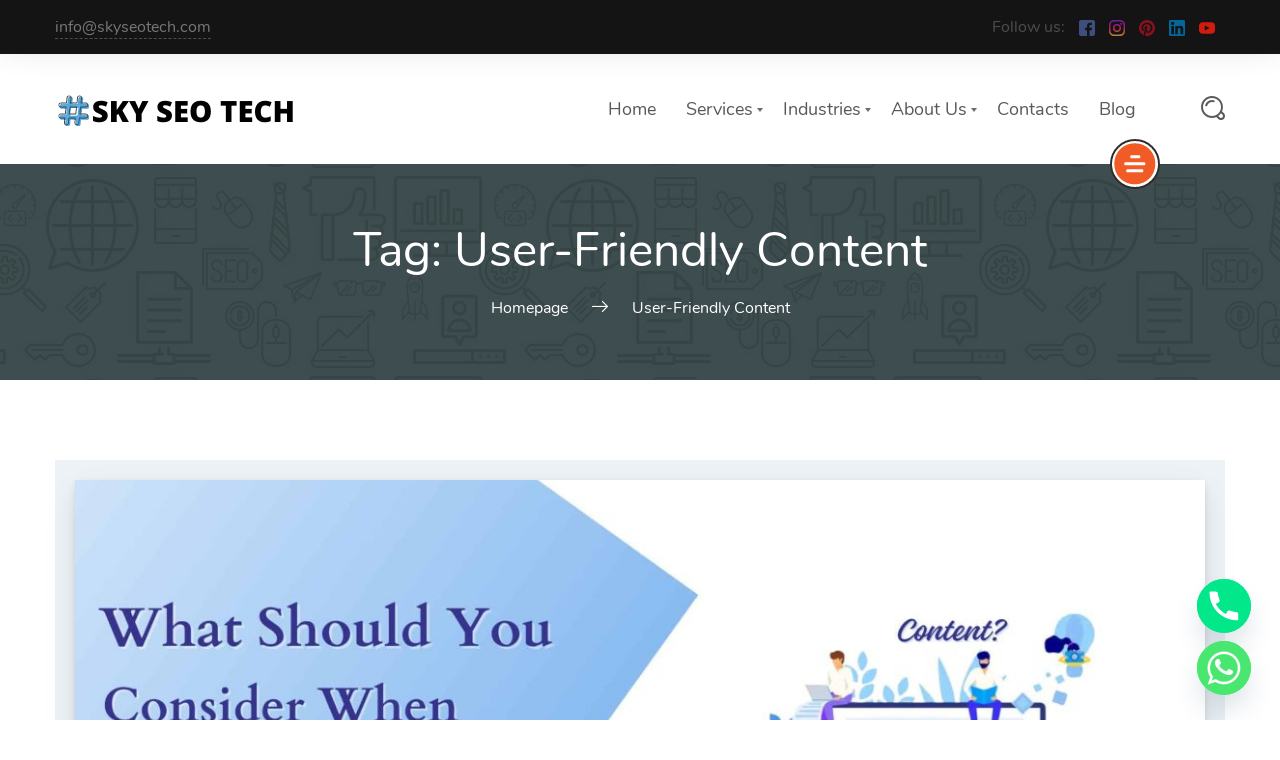

--- FILE ---
content_type: text/html; charset=UTF-8
request_url: https://skyseotech.com/tag/user-friendly-content
body_size: 19581
content:
    <!DOCTYPE html>
<html lang="en-US">
    <head>
        <meta charset="UTF-8">
        <meta name="viewport" content="width=device-width, initial-scale=1">
        <link rel="profile" href="//gmpg.org/xfn/11">
        <link rel="pingback" href="//skyseotech.com/xmlrpc.php">
		<meta name='robots' content='index, follow, max-image-preview:large, max-snippet:-1, max-video-preview:-1' />
	<style>img:is([sizes="auto" i], [sizes^="auto," i]) { contain-intrinsic-size: 3000px 1500px }</style>
	
	<!-- This site is optimized with the Yoast SEO plugin v26.3 - https://yoast.com/wordpress/plugins/seo/ -->
	<title>User-Friendly Content Archives - Get Free Website Analysis</title>
	<link rel="canonical" href="https://skyseotech.com/tag/user-friendly-content" />
	<meta property="og:locale" content="en_US" />
	<meta property="og:type" content="article" />
	<meta property="og:title" content="User-Friendly Content Archives - Get Free Website Analysis" />
	<meta property="og:url" content="https://skyseotech.com/tag/user-friendly-content" />
	<meta property="og:site_name" content="Get Free Website Analysis" />
	<meta name="twitter:card" content="summary_large_image" />
	<script type="application/ld+json" class="yoast-schema-graph">{"@context":"https://schema.org","@graph":[{"@type":"CollectionPage","@id":"https://skyseotech.com/tag/user-friendly-content","url":"https://skyseotech.com/tag/user-friendly-content","name":"User-Friendly Content Archives - Get Free Website Analysis","isPartOf":{"@id":"https://skyseotech.com/#website"},"primaryImageOfPage":{"@id":"https://skyseotech.com/tag/user-friendly-content#primaryimage"},"image":{"@id":"https://skyseotech.com/tag/user-friendly-content#primaryimage"},"thumbnailUrl":"https://skyseotech.com/wp-content/uploads/2023/10/BLOG-1HJGJM-1.jpg","breadcrumb":{"@id":"https://skyseotech.com/tag/user-friendly-content#breadcrumb"},"inLanguage":"en-US"},{"@type":"ImageObject","inLanguage":"en-US","@id":"https://skyseotech.com/tag/user-friendly-content#primaryimage","url":"https://skyseotech.com/wp-content/uploads/2023/10/BLOG-1HJGJM-1.jpg","contentUrl":"https://skyseotech.com/wp-content/uploads/2023/10/BLOG-1HJGJM-1.jpg","width":2240,"height":1260,"caption":"What Should You Consider When Developing Your Website Content?"},{"@type":"BreadcrumbList","@id":"https://skyseotech.com/tag/user-friendly-content#breadcrumb","itemListElement":[{"@type":"ListItem","position":1,"name":"Home","item":"https://skyseotech.com/"},{"@type":"ListItem","position":2,"name":"User-Friendly Content"}]},{"@type":"WebSite","@id":"https://skyseotech.com/#website","url":"https://skyseotech.com/","name":"skyseotech.com","description":"","publisher":{"@id":"https://skyseotech.com/#organization"},"potentialAction":[{"@type":"SearchAction","target":{"@type":"EntryPoint","urlTemplate":"https://skyseotech.com/?s={search_term_string}"},"query-input":{"@type":"PropertyValueSpecification","valueRequired":true,"valueName":"search_term_string"}}],"inLanguage":"en-US"},{"@type":"Organization","@id":"https://skyseotech.com/#organization","name":"SKY SEO TECH- Digital Marketing Agency In Delhi","url":"https://skyseotech.com/","logo":{"@type":"ImageObject","inLanguage":"en-US","@id":"https://skyseotech.com/#/schema/logo/image/","url":"https://skyseotech.com/wp-content/uploads/2022/12/Skyseotech.jpg","contentUrl":"https://skyseotech.com/wp-content/uploads/2022/12/Skyseotech.jpg","width":250,"height":100,"caption":"SKY SEO TECH- Digital Marketing Agency In Delhi"},"image":{"@id":"https://skyseotech.com/#/schema/logo/image/"},"sameAs":["https://www.facebook.com/skyseotech/","https://www.instagram.com/skyseotech/","https://in.linkedin.com/company/skyseotech","https://www.youtube.com/channel/UCXXQ0-UEbnGaQQZF6VHPbFQ","https://www.pinterest.com/skyseotech/"]}]}</script>
	<!-- / Yoast SEO plugin. -->


<link rel="alternate" type="application/rss+xml" title="Get Free Website Analysis &raquo; Feed" href="//skyseotech.com/feed" />
<link rel="alternate" type="application/rss+xml" title="Get Free Website Analysis &raquo; Comments Feed" href="//skyseotech.com/comments/feed" />
<link rel="alternate" type="application/rss+xml" title="Get Free Website Analysis &raquo; User-Friendly Content Tag Feed" href="//skyseotech.com/tag/user-friendly-content/feed" />

<style id='wp-emoji-styles-inline-css' type='text/css'>

	img.wp-smiley, img.emoji {
		display: inline !important;
		border: none !important;
		box-shadow: none !important;
		height: 1em !important;
		width: 1em !important;
		margin: 0 0.07em !important;
		vertical-align: -0.1em !important;
		background: none !important;
		padding: 0 !important;
	}
</style>
<link rel='stylesheet' id='wp-block-library-css' href='//skyseotech.com/wp-includes/css/dist/block-library/style.min.css?ver=6.8.3' type='text/css' media='all' />
<style id='classic-theme-styles-inline-css' type='text/css'>
/*! This file is auto-generated */
.wp-block-button__link{color:#fff;background-color:#32373c;border-radius:9999px;box-shadow:none;text-decoration:none;padding:calc(.667em + 2px) calc(1.333em + 2px);font-size:1.125em}.wp-block-file__button{background:#32373c;color:#fff;text-decoration:none}
</style>
<style id='global-styles-inline-css' type='text/css'>
:root{--wp--preset--aspect-ratio--square: 1;--wp--preset--aspect-ratio--4-3: 4/3;--wp--preset--aspect-ratio--3-4: 3/4;--wp--preset--aspect-ratio--3-2: 3/2;--wp--preset--aspect-ratio--2-3: 2/3;--wp--preset--aspect-ratio--16-9: 16/9;--wp--preset--aspect-ratio--9-16: 9/16;--wp--preset--color--black: #000000;--wp--preset--color--cyan-bluish-gray: #abb8c3;--wp--preset--color--white: #ffffff;--wp--preset--color--pale-pink: #f78da7;--wp--preset--color--vivid-red: #cf2e2e;--wp--preset--color--luminous-vivid-orange: #ff6900;--wp--preset--color--luminous-vivid-amber: #fcb900;--wp--preset--color--light-green-cyan: #7bdcb5;--wp--preset--color--vivid-green-cyan: #00d084;--wp--preset--color--pale-cyan-blue: #8ed1fc;--wp--preset--color--vivid-cyan-blue: #0693e3;--wp--preset--color--vivid-purple: #9b51e0;--wp--preset--gradient--vivid-cyan-blue-to-vivid-purple: linear-gradient(135deg,rgba(6,147,227,1) 0%,rgb(155,81,224) 100%);--wp--preset--gradient--light-green-cyan-to-vivid-green-cyan: linear-gradient(135deg,rgb(122,220,180) 0%,rgb(0,208,130) 100%);--wp--preset--gradient--luminous-vivid-amber-to-luminous-vivid-orange: linear-gradient(135deg,rgba(252,185,0,1) 0%,rgba(255,105,0,1) 100%);--wp--preset--gradient--luminous-vivid-orange-to-vivid-red: linear-gradient(135deg,rgba(255,105,0,1) 0%,rgb(207,46,46) 100%);--wp--preset--gradient--very-light-gray-to-cyan-bluish-gray: linear-gradient(135deg,rgb(238,238,238) 0%,rgb(169,184,195) 100%);--wp--preset--gradient--cool-to-warm-spectrum: linear-gradient(135deg,rgb(74,234,220) 0%,rgb(151,120,209) 20%,rgb(207,42,186) 40%,rgb(238,44,130) 60%,rgb(251,105,98) 80%,rgb(254,248,76) 100%);--wp--preset--gradient--blush-light-purple: linear-gradient(135deg,rgb(255,206,236) 0%,rgb(152,150,240) 100%);--wp--preset--gradient--blush-bordeaux: linear-gradient(135deg,rgb(254,205,165) 0%,rgb(254,45,45) 50%,rgb(107,0,62) 100%);--wp--preset--gradient--luminous-dusk: linear-gradient(135deg,rgb(255,203,112) 0%,rgb(199,81,192) 50%,rgb(65,88,208) 100%);--wp--preset--gradient--pale-ocean: linear-gradient(135deg,rgb(255,245,203) 0%,rgb(182,227,212) 50%,rgb(51,167,181) 100%);--wp--preset--gradient--electric-grass: linear-gradient(135deg,rgb(202,248,128) 0%,rgb(113,206,126) 100%);--wp--preset--gradient--midnight: linear-gradient(135deg,rgb(2,3,129) 0%,rgb(40,116,252) 100%);--wp--preset--font-size--small: 13px;--wp--preset--font-size--medium: 20px;--wp--preset--font-size--large: 36px;--wp--preset--font-size--x-large: 42px;--wp--preset--spacing--20: 0.44rem;--wp--preset--spacing--30: 0.67rem;--wp--preset--spacing--40: 1rem;--wp--preset--spacing--50: 1.5rem;--wp--preset--spacing--60: 2.25rem;--wp--preset--spacing--70: 3.38rem;--wp--preset--spacing--80: 5.06rem;--wp--preset--shadow--natural: 6px 6px 9px rgba(0, 0, 0, 0.2);--wp--preset--shadow--deep: 12px 12px 50px rgba(0, 0, 0, 0.4);--wp--preset--shadow--sharp: 6px 6px 0px rgba(0, 0, 0, 0.2);--wp--preset--shadow--outlined: 6px 6px 0px -3px rgba(255, 255, 255, 1), 6px 6px rgba(0, 0, 0, 1);--wp--preset--shadow--crisp: 6px 6px 0px rgba(0, 0, 0, 1);}:where(.is-layout-flex){gap: 0.5em;}:where(.is-layout-grid){gap: 0.5em;}body .is-layout-flex{display: flex;}.is-layout-flex{flex-wrap: wrap;align-items: center;}.is-layout-flex > :is(*, div){margin: 0;}body .is-layout-grid{display: grid;}.is-layout-grid > :is(*, div){margin: 0;}:where(.wp-block-columns.is-layout-flex){gap: 2em;}:where(.wp-block-columns.is-layout-grid){gap: 2em;}:where(.wp-block-post-template.is-layout-flex){gap: 1.25em;}:where(.wp-block-post-template.is-layout-grid){gap: 1.25em;}.has-black-color{color: var(--wp--preset--color--black) !important;}.has-cyan-bluish-gray-color{color: var(--wp--preset--color--cyan-bluish-gray) !important;}.has-white-color{color: var(--wp--preset--color--white) !important;}.has-pale-pink-color{color: var(--wp--preset--color--pale-pink) !important;}.has-vivid-red-color{color: var(--wp--preset--color--vivid-red) !important;}.has-luminous-vivid-orange-color{color: var(--wp--preset--color--luminous-vivid-orange) !important;}.has-luminous-vivid-amber-color{color: var(--wp--preset--color--luminous-vivid-amber) !important;}.has-light-green-cyan-color{color: var(--wp--preset--color--light-green-cyan) !important;}.has-vivid-green-cyan-color{color: var(--wp--preset--color--vivid-green-cyan) !important;}.has-pale-cyan-blue-color{color: var(--wp--preset--color--pale-cyan-blue) !important;}.has-vivid-cyan-blue-color{color: var(--wp--preset--color--vivid-cyan-blue) !important;}.has-vivid-purple-color{color: var(--wp--preset--color--vivid-purple) !important;}.has-black-background-color{background-color: var(--wp--preset--color--black) !important;}.has-cyan-bluish-gray-background-color{background-color: var(--wp--preset--color--cyan-bluish-gray) !important;}.has-white-background-color{background-color: var(--wp--preset--color--white) !important;}.has-pale-pink-background-color{background-color: var(--wp--preset--color--pale-pink) !important;}.has-vivid-red-background-color{background-color: var(--wp--preset--color--vivid-red) !important;}.has-luminous-vivid-orange-background-color{background-color: var(--wp--preset--color--luminous-vivid-orange) !important;}.has-luminous-vivid-amber-background-color{background-color: var(--wp--preset--color--luminous-vivid-amber) !important;}.has-light-green-cyan-background-color{background-color: var(--wp--preset--color--light-green-cyan) !important;}.has-vivid-green-cyan-background-color{background-color: var(--wp--preset--color--vivid-green-cyan) !important;}.has-pale-cyan-blue-background-color{background-color: var(--wp--preset--color--pale-cyan-blue) !important;}.has-vivid-cyan-blue-background-color{background-color: var(--wp--preset--color--vivid-cyan-blue) !important;}.has-vivid-purple-background-color{background-color: var(--wp--preset--color--vivid-purple) !important;}.has-black-border-color{border-color: var(--wp--preset--color--black) !important;}.has-cyan-bluish-gray-border-color{border-color: var(--wp--preset--color--cyan-bluish-gray) !important;}.has-white-border-color{border-color: var(--wp--preset--color--white) !important;}.has-pale-pink-border-color{border-color: var(--wp--preset--color--pale-pink) !important;}.has-vivid-red-border-color{border-color: var(--wp--preset--color--vivid-red) !important;}.has-luminous-vivid-orange-border-color{border-color: var(--wp--preset--color--luminous-vivid-orange) !important;}.has-luminous-vivid-amber-border-color{border-color: var(--wp--preset--color--luminous-vivid-amber) !important;}.has-light-green-cyan-border-color{border-color: var(--wp--preset--color--light-green-cyan) !important;}.has-vivid-green-cyan-border-color{border-color: var(--wp--preset--color--vivid-green-cyan) !important;}.has-pale-cyan-blue-border-color{border-color: var(--wp--preset--color--pale-cyan-blue) !important;}.has-vivid-cyan-blue-border-color{border-color: var(--wp--preset--color--vivid-cyan-blue) !important;}.has-vivid-purple-border-color{border-color: var(--wp--preset--color--vivid-purple) !important;}.has-vivid-cyan-blue-to-vivid-purple-gradient-background{background: var(--wp--preset--gradient--vivid-cyan-blue-to-vivid-purple) !important;}.has-light-green-cyan-to-vivid-green-cyan-gradient-background{background: var(--wp--preset--gradient--light-green-cyan-to-vivid-green-cyan) !important;}.has-luminous-vivid-amber-to-luminous-vivid-orange-gradient-background{background: var(--wp--preset--gradient--luminous-vivid-amber-to-luminous-vivid-orange) !important;}.has-luminous-vivid-orange-to-vivid-red-gradient-background{background: var(--wp--preset--gradient--luminous-vivid-orange-to-vivid-red) !important;}.has-very-light-gray-to-cyan-bluish-gray-gradient-background{background: var(--wp--preset--gradient--very-light-gray-to-cyan-bluish-gray) !important;}.has-cool-to-warm-spectrum-gradient-background{background: var(--wp--preset--gradient--cool-to-warm-spectrum) !important;}.has-blush-light-purple-gradient-background{background: var(--wp--preset--gradient--blush-light-purple) !important;}.has-blush-bordeaux-gradient-background{background: var(--wp--preset--gradient--blush-bordeaux) !important;}.has-luminous-dusk-gradient-background{background: var(--wp--preset--gradient--luminous-dusk) !important;}.has-pale-ocean-gradient-background{background: var(--wp--preset--gradient--pale-ocean) !important;}.has-electric-grass-gradient-background{background: var(--wp--preset--gradient--electric-grass) !important;}.has-midnight-gradient-background{background: var(--wp--preset--gradient--midnight) !important;}.has-small-font-size{font-size: var(--wp--preset--font-size--small) !important;}.has-medium-font-size{font-size: var(--wp--preset--font-size--medium) !important;}.has-large-font-size{font-size: var(--wp--preset--font-size--large) !important;}.has-x-large-font-size{font-size: var(--wp--preset--font-size--x-large) !important;}
:where(.wp-block-post-template.is-layout-flex){gap: 1.25em;}:where(.wp-block-post-template.is-layout-grid){gap: 1.25em;}
:where(.wp-block-columns.is-layout-flex){gap: 2em;}:where(.wp-block-columns.is-layout-grid){gap: 2em;}
:root :where(.wp-block-pullquote){font-size: 1.5em;line-height: 1.6;}
</style>
<link data-minify="1" rel='stylesheet' id='pk-front-css' href='//skyseotech.com/wp-content/cache/min/1/wp-content/plugins/portfolio-kit/assets/css/front.css?ver=1762673856' type='text/css' media='all' />
<style id='pk-front-inline-css' type='text/css'>
.pk-single-cont{padding-top: 10px;padding-bottom: 10px;background-color: #ffffff;}.pk-pagination{ background-color: #ffffff; }
</style>
<link data-minify="1" rel='stylesheet' id='font-awesome-css' href='//skyseotech.com/wp-content/cache/min/1/wp-content/plugins/elementor/assets/lib/font-awesome/css/font-awesome.min.css?ver=1762673856' type='text/css' media='all' />
<link rel='stylesheet' id='chaty-front-css-css' href='//skyseotech.com/wp-content/plugins/chaty/css/chaty-front.min.css?ver=3.4.91712118765' type='text/css' media='all' />
<link rel='stylesheet' id='exad-slick-css' href='//skyseotech.com/wp-content/plugins/exclusive-addons-for-elementor/assets/vendor/css/slick.min.css?ver=6.8.3' type='text/css' media='all' />
<link data-minify="1" rel='stylesheet' id='exad-slick-theme-css' href='//skyseotech.com/wp-content/cache/min/1/wp-content/plugins/exclusive-addons-for-elementor/assets/vendor/css/slick-theme.min.css?ver=1762673856' type='text/css' media='all' />
<link data-minify="1" rel='stylesheet' id='exad-image-hover-css' href='//skyseotech.com/wp-content/cache/min/1/wp-content/plugins/exclusive-addons-for-elementor/assets/vendor/css/imagehover.css?ver=1762673862' type='text/css' media='all' />
<link rel='stylesheet' id='exad-swiperv5-css' href='//skyseotech.com/wp-content/plugins/exclusive-addons-for-elementor/assets/vendor/css/swiper.min.css?ver=2.7.9.5' type='text/css' media='all' />
<link data-minify="1" rel='stylesheet' id='exad-main-style-css' href='//skyseotech.com/wp-content/cache/min/1/wp-content/plugins/exclusive-addons-for-elementor/assets/css/exad-styles.min.css?ver=1762673862' type='text/css' media='all' />
<link data-minify="1" rel='stylesheet' id='seosight-grid-css' href='//skyseotech.com/wp-content/cache/min/1/wp-content/themes/seosight/css/grid.css?ver=1762673862' type='text/css' media='all' />
<link data-minify="1" rel='stylesheet' id='seosight-theme-plugins-css' href='//skyseotech.com/wp-content/cache/min/1/wp-content/themes/seosight/css/theme-plugins.css?ver=1762673862' type='text/css' media='all' />
<link data-minify="1" rel='stylesheet' id='seosight-theme-style-css' href='//skyseotech.com/wp-content/cache/min/1/wp-content/themes/seosight/css/theme-styles.css?ver=1762673862' type='text/css' media='all' />
<style id='seosight-theme-style-inline-css' type='text/css'>
header .navigation-menu li a{font-weight:400;font-style:normal;} logo, .logo{font-weight:400;font-style:normal;} body, .body{font-weight:400;font-style:normal;} h1, .h1{font-weight:400;font-style:normal;} h2, .h2{font-weight:400;font-style:normal;} h3, .h3{font-weight:400;font-style:normal;} h4, .h4{font-weight:400;font-style:normal;} h5, .h5{font-weight:400;font-style:normal;} h6, .h6{font-weight:400;font-style:normal;} 
</style>
<link data-minify="1" rel='stylesheet' id='seosight-navigation-css' href='//skyseotech.com/wp-content/cache/min/1/wp-content/themes/seosight/css/navigation.css?ver=1762673862' type='text/css' media='all' />
<link data-minify="1" rel='stylesheet' id='seosight-theme-blocks-css' href='//skyseotech.com/wp-content/cache/min/1/wp-content/themes/seosight/css/blocks.css?ver=1762673862' type='text/css' media='all' />
<style id='seosight-theme-blocks-inline-css' type='text/css'>
.elementor-section:not(.elementor-inner-section) , .kc_row:not(.kc_row_inner) , .medium-padding120 {padding: 80px 0 80px;}#subscribe-section{background-image: url("https://skyseotech.com/wp-content/themes/seosight/images/bg-9.png");;} #stunning-header{background-color:#3e4d50;}
</style>
<link data-minify="1" rel='stylesheet' id='seosight-icons-css' href='//skyseotech.com/wp-content/cache/min/1/wp-content/themes/seosight/css/crumina-icons.css?ver=1762673862' type='text/css' media='all' />
<link data-minify="1" rel='stylesheet' id='font-awesome-5-css' href='//skyseotech.com/wp-content/cache/min/1/wp-content/themes/seosight/css/fontawesome/all.css?ver=1762673862' type='text/css' media='all' />
<link data-minify="1" rel='stylesheet' id='elementor-icons-seotheme-css' href='//skyseotech.com/wp-content/cache/min/1/wp-content/plugins/elementor-seosight/assets/css/seotheme.css?ver=1762673862' type='text/css' media='all' />
<link data-minify="1" rel='stylesheet' id='seosight-theme-font-css' href='//skyseotech.com/wp-content/cache/min/1/wp-content/themes/seosight/fonts/Nunito/stylesheet.css?ver=1762673862' type='text/css' media='all' />
<link rel='stylesheet' id='child-style-css' href='//skyseotech.com/wp-content/themes/seosight-child/style.css?ver=6.8.3' type='text/css' media='all' />
<script type="text/javascript" src="//skyseotech.com/wp-includes/js/jquery/jquery.min.js?ver=3.7.1" id="jquery-core-js" defer></script>

<link rel="https://api.w.org/" href="//skyseotech.com/wp-json/" /><link rel="alternate" title="JSON" type="application/json" href="//skyseotech.com/wp-json/wp/v2/tags/580" /><link rel="EditURI" type="application/rsd+xml" title="RSD" href="//skyseotech.com/xmlrpc.php?rsd" />
<meta name="generator" content="WordPress 6.8.3" />
<!-- HFCM by 99 Robots - Snippet # 1: GA Code -->
<!-- Google tag (gtag.js) -->
<script async src="//www.googletagmanager.com/gtag/js?id=G-L0G6KWEGY1"></script>
<script>
  window.dataLayer = window.dataLayer || [];
  function gtag(){dataLayer.push(arguments);}
  gtag('js', new Date());

  gtag('config', 'G-L0G6KWEGY1');
</script>

<!-- Google tag (gtag.js) --> <script async src="//www.googletagmanager.com/gtag/js?id=AW-16463813392"></script> <script> window.dataLayer = window.dataLayer || []; function gtag(){dataLayer.push(arguments);} gtag('js', new Date()); gtag('config', 'AW-16463813392'); </script>

<!-- /end HFCM by 99 Robots -->
<meta name="generator" content="Elementor 3.32.5; features: additional_custom_breakpoints; settings: css_print_method-external, google_font-enabled, font_display-auto">

<!-- Meta Pixel Code -->
<script type='text/javascript'>
!function(f,b,e,v,n,t,s){if(f.fbq)return;n=f.fbq=function(){n.callMethod?
n.callMethod.apply(n,arguments):n.queue.push(arguments)};if(!f._fbq)f._fbq=n;
n.push=n;n.loaded=!0;n.version='2.0';n.queue=[];t=b.createElement(e);t.async=!0;
t.src=v;s=b.getElementsByTagName(e)[0];s.parentNode.insertBefore(t,s)}(window,
document,'script','https://connect.facebook.net/en_US/fbevents.js');
</script>
<!-- End Meta Pixel Code -->
			<style>
				.e-con.e-parent:nth-of-type(n+4):not(.e-lazyloaded):not(.e-no-lazyload),
				.e-con.e-parent:nth-of-type(n+4):not(.e-lazyloaded):not(.e-no-lazyload) * {
					background-image: none !important;
				}
				@media screen and (max-height: 1024px) {
					.e-con.e-parent:nth-of-type(n+3):not(.e-lazyloaded):not(.e-no-lazyload),
					.e-con.e-parent:nth-of-type(n+3):not(.e-lazyloaded):not(.e-no-lazyload) * {
						background-image: none !important;
					}
				}
				@media screen and (max-height: 640px) {
					.e-con.e-parent:nth-of-type(n+2):not(.e-lazyloaded):not(.e-no-lazyload),
					.e-con.e-parent:nth-of-type(n+2):not(.e-lazyloaded):not(.e-no-lazyload) * {
						background-image: none !important;
					}
				}
			</style>
				<style type="text/css" id="custom-background-css">
		body { background-color: #fff; }
		body .content-wrapper { background-color: #fff; }
	</style>
	<link rel="icon" href="//skyseotech.com/wp-content/uploads/2022/11/SKY-SEO-TECH-Logo-150x100.webp" sizes="32x32" />
<link rel="icon" href="//skyseotech.com/wp-content/uploads/2022/11/SKY-SEO-TECH-Logo.webp" sizes="192x192" />
<link rel="apple-touch-icon" href="//skyseotech.com/wp-content/uploads/2022/11/SKY-SEO-TECH-Logo.webp" />
<meta name="msapplication-TileImage" content="https://skyseotech.com/wp-content/uploads/2022/11/SKY-SEO-TECH-Logo.webp" />
		<style type="text/css" id="wp-custom-css">
			aside#seosight_login-2 {
    display: none;
}

aside#text-with-button-2 {
    display: none;
}
.submit-block-text {
    display: none;
}
.post__author-name.fn {
    display: none!important;
}

img.avatar.avatar-30.photo.avatar.avatar-40.photo {
    display: none;
}
.breadcrumbs-item.active .breadcrumb-item-name{
	text-decoration: none;
}		</style>
		<noscript><style id="rocket-lazyload-nojs-css">.rll-youtube-player, [data-lazy-src]{display:none !important;}</style></noscript>    </head>
<body class="archive tag tag-user-friendly-content tag-580 wp-theme-seosight wp-child-theme-seosight-child list-view footer-widgets crumina-grid exclusive-addons-elementor elementor-default elementor-kit-1929">
    
<!-- Meta Pixel Code -->
<noscript>
<img height="1" width="1" style="display:none" alt="fbpx"
src="//www.facebook.com/tr?id=1350434849682715&ev=PageView&noscript=1" />
</noscript>
<!-- End Meta Pixel Code -->

    <a class="skip-link screen-reader-text" href="#primary">Skip to content</a>
    <!-- Header -->

    <header class="header navigation navigation-justified header-top-bar sticky-top header-sticky-desktop sticky-top header-sticky-mobile" id="site-header">
		    <div class="top-bar top-bar-dark">
        <div class="container">
			<div class="top-bar-content-wrapper">
								<div class="top-bar-contact">
																<div class="contact-item">
							<a href="/cdn-cgi/l/email-protection#9bf2f5fdf4dbe8f0e2e8fef4effef8f3b5f8f4f6"><span class="__cf_email__" data-cfemail="acc5c2cac3ecdfc7d5dfc9c3d8c9cfc482cfc3c1">[email&#160;protected]</span></a>
						</div>

					
				</div>

									<div class="follow_us">
						<span>Follow us:</span>
						<div class="socials">
															<a href="https://www.facebook.com/skyseotechofficial/" target="_blank" class="social__item" rel="nofollow">
									<img width="408" height="408" src="data:image/svg+xml,%3Csvg%20xmlns='http://www.w3.org/2000/svg'%20viewBox='0%200%20408%20408'%3E%3C/svg%3E" alt="Facebook" data-lazy-src="//skyseotech.com/wp-content/themes/seosight/svg/socials/facebook.svg"><noscript><img width="408" height="408" src="//skyseotech.com/wp-content/themes/seosight/svg/socials/facebook.svg" alt="Facebook"></noscript>
								</a>
															<a href="https://www.instagram.com/skyseotechdotcom/" target="_blank" class="social__item" rel="nofollow">
									<img width="551" height="551" src="data:image/svg+xml,%3Csvg%20xmlns='http://www.w3.org/2000/svg'%20viewBox='0%200%20551%20551'%3E%3C/svg%3E" alt="Instagram" data-lazy-src="//skyseotech.com/wp-content/themes/seosight/svg/socials/instagram.svg"><noscript><img width="551" height="551" src="//skyseotech.com/wp-content/themes/seosight/svg/socials/instagram.svg" alt="Instagram"></noscript>
								</a>
															<a href="https://www.pinterest.com/skyseotech/" target="_blank" class="social__item" rel="nofollow">
									<img width="412" height="412" src="data:image/svg+xml,%3Csvg%20xmlns='http://www.w3.org/2000/svg'%20viewBox='0%200%20412%20412'%3E%3C/svg%3E" alt="Pinterest" data-lazy-src="//skyseotech.com/wp-content/themes/seosight/svg/socials/pinterest.svg"><noscript><img width="412" height="412" src="//skyseotech.com/wp-content/themes/seosight/svg/socials/pinterest.svg" alt="Pinterest"></noscript>
								</a>
															<a href="https://in.linkedin.com/company/skyseotech" target="_blank" class="social__item" rel="nofollow">
									<img width="382" height="382" src="data:image/svg+xml,%3Csvg%20xmlns='http://www.w3.org/2000/svg'%20viewBox='0%200%20382%20382'%3E%3C/svg%3E" alt="Linkedin" data-lazy-src="//skyseotech.com/wp-content/themes/seosight/svg/socials/linkedin.svg"><noscript><img width="382" height="382" src="//skyseotech.com/wp-content/themes/seosight/svg/socials/linkedin.svg" alt="Linkedin"></noscript>
								</a>
															<a href="https://www.youtube.com/channel/UCXXQ0-UEbnGaQQZF6VHPbFQ" target="_blank" class="social__item" rel="nofollow">
									<img width="461" height="461" src="data:image/svg+xml,%3Csvg%20xmlns='http://www.w3.org/2000/svg'%20viewBox='0%200%20461%20461'%3E%3C/svg%3E" alt="Youtube" data-lazy-src="//skyseotech.com/wp-content/themes/seosight/svg/socials/youtube.svg"><noscript><img width="461" height="461" src="//skyseotech.com/wp-content/themes/seosight/svg/socials/youtube.svg" alt="Youtube"></noscript>
								</a>
													</div>
					</div>
				
								<i class="top-bar-close">
					<span></span>
					<span></span>
				</i>
			</div>
        </div>
    </div>        <div class="container">

            <div class="navigation-header">
                <div class="navigation-logo">
                    <div class="logo">
						<a href="https://skyseotech.com" class="full-block-link" rel="home"></a><img src="data:image/svg+xml,%3Csvg%20xmlns='http://www.w3.org/2000/svg'%20viewBox='0%200%20250%20100'%3E%3C/svg%3E" alt="Get Free Website Analysis" width="250" height="100" style="" data-lazy-src="//skyseotech.com/wp-content/uploads/2022/11/SKY-SEO-TECH-Logo.webp" /><noscript><img src="//skyseotech.com/wp-content/uploads/2022/11/SKY-SEO-TECH-Logo.webp" alt="Get Free Website Analysis" width="250" height="100" style="" /></noscript>                    </div>
                </div>
				<div id="top-bar-js" class="top-bar-link"><svg viewBox="0 0 330 330">
  <path d="M165 0C74.019 0 0 74.02 0 165.001 0 255.982 74.019 330 165 330s165-74.018 165-164.999S255.981 0 165 0zm0 300c-74.44 0-135-60.56-135-134.999S90.56 30 165 30s135 60.562 135 135.001C300 239.44 239.439 300 165 300z"/>
  <path d="M164.998 70c-11.026 0-19.996 8.976-19.996 20.009 0 11.023 8.97 19.991 19.996 19.991 11.026 0 19.996-8.968 19.996-19.991 0-11.033-8.97-20.009-19.996-20.009zM165 140c-8.284 0-15 6.716-15 15v90c0 8.284 6.716 15 15 15 8.284 0 15-6.716 15-15v-90c0-8.284-6.716-15-15-15z"/>
</svg></div>                <div class="navigation-button-toggler">
                    <i class="hamburger-icon"></i>
                </div>
            </div>

            <div class="navigation-body">
                <div class="navigation-body-header">
                    <div class="navigation-logo">
                        <div class="logo">
							<a href="https://skyseotech.com" class="full-block-link" rel="home"></a><img src="data:image/svg+xml,%3Csvg%20xmlns='http://www.w3.org/2000/svg'%20viewBox='0%200%20250%20100'%3E%3C/svg%3E" alt="Get Free Website Analysis" width="250" height="100" style="" data-lazy-src="//skyseotech.com/wp-content/uploads/2022/11/SKY-SEO-TECH-Logo.webp" /><noscript><img src="//skyseotech.com/wp-content/uploads/2022/11/SKY-SEO-TECH-Logo.webp" alt="Get Free Website Analysis" width="250" height="100" style="" /></noscript>                        </div>
                    </div>
                    <span class="navigation-body-close-button">&#10005;</span>
                </div>

                <div class="navigation-body-section navigation-additional-menu">
	                <ul id="primary-menu" class="navigation-menu"><li id="menu-item-2006" class="menu-item menu-item-type-post_type menu-item-object-page menu-item-home menu-item-2006 navigation-item"><a href="https://skyseotech.com/" class="navigation-link" >Home</a></li>
<li id="menu-item-2024" class="menu-item menu-item-type-custom menu-item-object-custom menu-item-has-children menu-item-2024 navigation-item"><a href="#" class="navigation-link" >Services</a>
<ul class="navigation-dropdown sub-menu-has-icons">
	<li id="menu-item-2025" class="menu-item menu-item-type-custom menu-item-object-custom menu-item-2025 navigation-dropdown-item"><div class="megamenu-item-info"><div class="h6 megamenu-item-info-title" >List of services</div><div class="megamenu-item-info-text" >Choose a Service</div></div></li>
	<li id="menu-item-3069" class="menu-item menu-item-type-post_type menu-item-object-page menu-item-has-icon menu-item-3069 navigation-dropdown-item"><a href="https://skyseotech.com/services/off-page-optimization" class="navigation-link" ><i class="menu-item-icon seotheme seotheme-check-square" ></i>Off-Page Optimization<i class="seoicon-right-arrow" ></i></a></li>
	<li id="menu-item-2010" class="menu-item menu-item-type-post_type menu-item-object-page menu-item-has-icon menu-item-2010 navigation-dropdown-item"><a href="https://skyseotech.com/services/email-marketing-company" class="navigation-link" ><i class="menu-item-icon seotheme seotheme-letter" ></i>Email marketing<i class="seoicon-right-arrow" ></i></a></li>
	<li id="menu-item-2020" class="menu-item menu-item-type-post_type menu-item-object-page menu-item-has-icon menu-item-2020 navigation-dropdown-item"><a href="https://skyseotech.com/services/social-media-services" class="navigation-link" ><i class="menu-item-icon seotheme seotheme-social-media" ></i>Social Media Services<i class="seoicon-right-arrow" ></i></a></li>
	<li id="menu-item-2018" class="menu-item menu-item-type-post_type menu-item-object-page menu-item-has-icon menu-item-2018 navigation-dropdown-item"><a href="https://skyseotech.com/services/search-engine-optimization" class="navigation-link" ><i class="menu-item-icon seotheme seotheme-search-1-1" ></i>Search Engine Optimization<i class="seoicon-right-arrow" ></i></a></li>
	<li id="menu-item-2015" class="menu-item menu-item-type-post_type menu-item-object-page menu-item-has-icon menu-item-2015 navigation-dropdown-item"><a href="https://skyseotech.com/services/ads-management" class="navigation-link" ><i class="menu-item-icon seotheme seotheme-button" ></i>Ads Management<i class="seoicon-right-arrow" ></i></a></li>
	<li id="menu-item-3184" class="menu-item menu-item-type-post_type menu-item-object-page menu-item-has-icon menu-item-3184 navigation-dropdown-item"><a href="https://skyseotech.com/services/mobile-application-development" class="navigation-link" ><i class="menu-item-icon seotheme seotheme-smartphone-1" ></i>Application Development<i class="seoicon-right-arrow" ></i></a></li>
	<li id="menu-item-3183" class="menu-item menu-item-type-post_type menu-item-object-page menu-item-has-icon menu-item-3183 navigation-dropdown-item"><a href="https://skyseotech.com/services/content-writing-services" class="navigation-link" ><i class="menu-item-icon seotheme seotheme-whistle" ></i>Content Writing Service<i class="seoicon-right-arrow" ></i></a></li>
	<li id="menu-item-3185" class="menu-item menu-item-type-post_type menu-item-object-page menu-item-has-icon menu-item-3185 navigation-dropdown-item"><a href="https://skyseotech.com/services/website-development" class="navigation-link" ><i class="menu-item-icon seotheme seotheme-network" ></i>Website Development<i class="seoicon-right-arrow" ></i></a></li>
</ul>
</li>
<li id="menu-item-3385" class="menu-item menu-item-type-custom menu-item-object-custom menu-item-has-children menu-item-3385 navigation-item"><a href="#" class="navigation-link" >Industries</a>
<ul class="navigation-dropdown">
	<li id="menu-item-3386" class="menu-item menu-item-type-post_type menu-item-object-page menu-item-3386 navigation-dropdown-item"><a href="https://skyseotech.com/industries/healthcare-digital-marketing" class="navigation-link" >Healthcare<i class="seoicon-right-arrow" ></i></a></li>
	<li id="menu-item-3709" class="menu-item menu-item-type-post_type menu-item-object-page menu-item-3709 navigation-dropdown-item"><a href="https://skyseotech.com/industries/ecommerce-digital-marketing" class="navigation-link" >Ecommerce<i class="seoicon-right-arrow" ></i></a></li>
</ul>
</li>
<li id="menu-item-4811" class="menu-item menu-item-type-post_type menu-item-object-page menu-item-has-children menu-item-4811 navigation-item"><a href="https://skyseotech.com/about-our-agency" class="navigation-link" >About Us</a>
<ul class="navigation-dropdown">
	<li id="menu-item-3774" class="menu-item menu-item-type-post_type menu-item-object-page menu-item-3774 navigation-dropdown-item"><a href="https://skyseotech.com/team" class="navigation-link" >Team<i class="seoicon-right-arrow" ></i></a></li>
</ul>
</li>
<li id="menu-item-2008" class="menu-item menu-item-type-post_type menu-item-object-page menu-item-2008 navigation-item"><a href="https://skyseotech.com/contact-information" class="navigation-link" >Contacts</a></li>
<li id="menu-item-2233" class="menu-item menu-item-type-post_type menu-item-object-page menu-item-2233 navigation-item"><a href="https://skyseotech.com/blog" class="navigation-link" >Blog</a></li>
</ul>					            <ul class="nav-add">
                                <li class="search search_main"><div class="js-open-search"><i class="seoicon-loupe"></i></div></li>
            </ul>

                            </div>

				                    <div class="user-menu open-overlay">
                        <a href="#" class="user-menu-content  js-open-aside">
							                                <span></span>
                                <span></span>
                                <span></span>
							                        </a>
                    </div>
				            </div>

        </div>
    </header>

    <!-- ... End Header -->
	<!-- Right-menu -->

<div class="popup right-menu">

	<div class="theme-custom-scroll">
		<div class="right-menu-wrap">
			<div class="user-menu-close js-close-aside">
				<a href="#" class="user-menu-content  js-clode-aside">
					<span></span>
					<span></span>
				</a>
			</div>
							<div class="logo">
					<a href="https://skyseotech.com" class="full-block-link" rel="home"></a><img src="data:image/svg+xml,%3Csvg%20xmlns='http://www.w3.org/2000/svg'%20viewBox='0%200%20250%20100'%3E%3C/svg%3E" alt="Get Free Website Analysis" width="250" height="100" style="" data-lazy-src="//skyseotech.com/wp-content/uploads/2022/11/SKY-SEO-TECH-Logo.webp" /><noscript><img src="//skyseotech.com/wp-content/uploads/2022/11/SKY-SEO-TECH-Logo.webp" alt="Get Free Website Analysis" width="250" height="100" style="" /></noscript>				</div>
			
				<div class="text">
									</div>

		</div>
		<aside id="seosight_login-2" class="widget w-login"><h4 class="heading-title">Sign In to Your Account</h4>	<form method="post" action="//skyseotech.com/wp-login.php">
		<input class="email input-standard-grey" name="log" placeholder="Username or Email" type="text">
		<input class="password input-standard-grey" name="pwd" placeholder="Password" type="password">
		<div class="login-btn-wrap">
			<button class="btn btn-medium btn--dark btn-hover-shadow">
				<span class="text">Authorize</span>
				<span class="semicircle"></span>
			</button>
			<div class="remember-wrap">
				<div class="checkbox">
					<input name="rememberme" type="checkbox" id="rememberme" value="forever">
					<label for="rememberme">Remember Me</label>
				</div>
			</div>
		</div>
		<div class="helped">
			<a href="https://skyseotech.com/wp-login.php?action=lostpassword&#038;redirect_to=https%3A%2F%2Fskyseotech.com%2F2023%2F10%2F21%2Fwhat-should-you-consider-when-developing-your-website-content">Lost your password?</a>
					</div>
		<input type="hidden" name="redirect_to" value="https://skyseotech.com">
	</form>
	</aside><aside id="seosight_contacts-2" class="widget w-contacts"><h4 class="heading-title">Get In Touch</h4><p class="contacts-text">If you want to grow your business through digital marketing so you can meet members of our in-house team.</p><div class="contacts-item"><img src="data:image/svg+xml,%3Csvg%20xmlns='http://www.w3.org/2000/svg'%20viewBox='0%200%20140%20140'%3E%3C/svg%3E" class="contacts-icon icon" width="140" height="140" alt="icon" data-lazy-src="//skyseotech.com/wp-content/uploads/2016/11/1456266303_contact-09.svg"/><noscript><img loading="lazy" loading="lazy" src="//skyseotech.com/wp-content/uploads/2016/11/1456266303_contact-09.svg" class="contacts-icon icon" width="140" height="140" alt="icon"/></noscript><div class="content"><span class="h5 title">99909 70661 <br> 95829 39456</span><div class="sub-title">Tue-Sun Fri 10am-6.30pm</div></div></div><div class="contacts-item"><img src="data:image/svg+xml,%3Csvg%20xmlns='http://www.w3.org/2000/svg'%20viewBox='0%200%20140%20140'%3E%3C/svg%3E" class="contacts-icon icon" width="140" height="140" alt="icon" data-lazy-src="//skyseotech.com/wp-content/uploads/2016/11/message.svg"/><noscript><img loading="lazy" loading="lazy" src="//skyseotech.com/wp-content/uploads/2016/11/message.svg" class="contacts-icon icon" width="140" height="140" alt="icon"/></noscript><div class="content"><a href="/cdn-cgi/l/email-protection#99f0f7fff6d9eaf2e0eafcf6edfcfaf1b7faf6f4" class="h5 title"><span class="__cf_email__" data-cfemail="3e575058517e4d55474d5b514a5b5d56105d5153">[email&#160;protected]</span></a><div class="sub-title">online support</div></div></div><div class="contacts-item"><img src="data:image/svg+xml,%3Csvg%20xmlns='http://www.w3.org/2000/svg'%20viewBox='0%200%20140%20140'%3E%3C/svg%3E" class="contacts-icon icon" width="140" height="140" alt="icon" data-lazy-src="//skyseotech.com/wp-content/uploads/2016/11/flag.svg"/><noscript><img loading="lazy" loading="lazy" src="//skyseotech.com/wp-content/uploads/2016/11/flag.svg" class="contacts-icon icon" width="140" height="140" alt="icon"/></noscript><div class="content"><span class="h5 title">Address</span><div class="sub-title">87/1, Block 2, WHS Kirti Nagar Furniture Market, Opposite Of Saraswati Garden, Delhi 110015</div></div></div></aside>	</div>

</div>

<!-- ... End Right-menu -->    <div class="content-wrapper">

	<!-- Stunning header -->
<div id="stunning-header" class="stunning-header stunning-header-bg-gray stunning-header-custom">
	    <div class="stunning-header-content">
		<h1 class="stunning-header-title">Tag: <span>User-Friendly Content</span></h1>
    <ul class="breadcrumbs" itemscope itemtype="http://schema.org/BreadcrumbList">
					                <li class="breadcrumbs-item first-item" itemprop="itemListElement" itemscope
                    itemtype="http://schema.org/ListItem">
				                    <a href="https://skyseotech.com/" itemprop="item"><span
                                itemprop="name">Homepage</span></a>
                    <meta itemprop="position" content="0"/>
                    </li>
													                <li class="breadcrumbs-item active" itemprop="itemListElement" itemscope
                    itemtype="http://schema.org/ListItem">
					<span class="breadcrumbs-separator"><i class="seoicon-right-arrow"></i></span>                    <a href="https://skyseotech.com/tag/user-friendly-content" itemprop="item">
                        <meta itemprop="position" content="1"/>
                        <span itemprop="name" content="User-Friendly Content"></span></a>
                    <span class="breadcrumb-item-name">User-Friendly Content</span>
                </li>
					    </ul>
    </div>
</div>
<!-- End Stunning header -->

	<div id="primary" class="container">
		<div class="row section-padding">
			<div class="col-lg-12 col-md-12 col-sm-12">
				<main id="main" class="site-main content-main-full">

					
					

<article id="post-5695" class="post-standard post-5695 post type-post status-publish format-standard has-post-thumbnail hentry category-uncategorized tag-blog-writing-tips tag-content-management tag-content-quality tag-content-relevance tag-content-strategy tag-content-structure tag-keyword-research tag-multimedia-content tag-user-friendly-content tag-website-content-development">

            <div class="post-thumb-wrap">
            <div class="post-thumb">
                <a href="https://skyseotech.com/2023/10/21/what-should-you-consider-when-developing-your-website-content">
                <img fetchpriority="high" width="1170" height="576" src="data:image/svg+xml,%3Csvg%20xmlns='http://www.w3.org/2000/svg'%20viewBox='0%200%201170%20576'%3E%3C/svg%3E" class="attachment-seosight-full size-seosight-full wp-post-image" alt="What Should You Consider When Developing Your Website Content?" decoding="async" data-lazy-src="//skyseotech.com/wp-content/uploads/2023/10/BLOG-1HJGJM-1-1170x576.jpg" /><noscript><img fetchpriority="high" width="1170" height="576" src="//skyseotech.com/wp-content/uploads/2023/10/BLOG-1HJGJM-1-1170x576.jpg" class="attachment-seosight-full size-seosight-full wp-post-image" alt="What Should You Consider When Developing Your Website Content?" decoding="async" /></noscript>                </a>
            </div>
        </div>
    
    <div class="post__content">

        
        <div class="post__content-info">

            <h2 class="post__title entry-title"><a href="https://skyseotech.com/2023/10/21/what-should-you-consider-when-developing-your-website-content" rel="bookmark">What Should You Consider When Developing Your Website Content?</a></h2>
            <div class="post-additional-info">
                            </div>


            <div class="post__text">
                <p>Content is essential in this era of digital marketing since it allows you to explain the purpose of your business through an online presence. Content is only one thing that changes your digital game with great content as most users come to Google when they are searching for something to know about. Seeking for &#8220;What [&hellip;]</p>
</p><div class="more-link"><a href="https://skyseotech.com/2023/10/21/what-should-you-consider-when-developing-your-website-content" class="btn btn-small btn--dark btn-hover-shadow"><span class="text">Continue Reading</span><i class="seoicon-right-arrow"></i></a></div>            </div>

            
        </div>
    </div>

</article>
				</main><!-- #main -->
			</div>
					</div><!-- #row -->
	</div><!-- #primary -->

	
	<!-- Subscribe Form -->
<section id="subscribe-section" class="subscribe-section">
    <div class="subscribe container">
        <div class="row">
            <div class="col-lg-6 col-lg-offset-5 col-md-12 col-md-offset-0 col-sm-12 col-xs-12">
				            </div>
			            <div class="images-block not-animated">
                <img src="data:image/svg+xml,%3Csvg%20xmlns='http://www.w3.org/2000/svg'%20viewBox='0%200%2058%2057'%3E%3C/svg%3E" width="58" height="57" alt="gear" class="gear" data-lazy-src="//skyseotech.com/wp-content/themes/seosight/images/animated/subscr-gear.png"><noscript><img loading="lazy" src="//skyseotech.com/wp-content/themes/seosight/images/animated/subscr-gear.png" width="58" height="57" alt="gear" class="gear"></noscript>
                <img src="data:image/svg+xml,%3Csvg%20xmlns='http://www.w3.org/2000/svg'%20viewBox='0%200%20470%20290'%3E%3C/svg%3E" width="470" height="290" alt="mail" class="mail" data-lazy-src="//skyseotech.com/wp-content/themes/seosight/images/animated/subscr1.png"><noscript><img loading="lazy" src="//skyseotech.com/wp-content/themes/seosight/images/animated/subscr1.png" width="470" height="290" alt="mail" class="mail"></noscript>
                <img src="data:image/svg+xml,%3Csvg%20xmlns='http://www.w3.org/2000/svg'%20viewBox='0%200%20138%20133'%3E%3C/svg%3E" width="138" height="133" alt="mailopen" class="mail-2" data-lazy-src="//skyseotech.com/wp-content/themes/seosight/images/animated/subscr-mailopen.png"><noscript><img loading="lazy" src="//skyseotech.com/wp-content/themes/seosight/images/animated/subscr-mailopen.png" width="138" height="133" alt="mailopen" class="mail-2"></noscript>
            </div>
        </div>
    </div>
</section>
<!-- End Subscribe Form -->

    </div><!-- ! .content-wrapper Close -->
    <!-- Footer -->
    <footer id="site-footer" class="footer ">
        <div class="container">
			            <div class="row info" itemscope itemtype="http://schema.org/Organization">
                <div class="col-lg-7 col-md-7 col-sm-12 col-xs-12">
					                        <div class="crumina-heading widget-heading">
							                                <div class="heading-text" itemprop="description">
									<p><img class="alignnone size-full wp-image-3722" src="data:image/svg+xml,%3Csvg%20xmlns='http://www.w3.org/2000/svg'%20viewBox='0%200%20250%20100'%3E%3C/svg%3E" alt="" width="250" height="100" data-lazy-src="//skyseotech.com/wp-content/uploads/2022/11/sst-white-logo.png" /><noscript><img class="alignnone size-full wp-image-3722" src="//skyseotech.com/wp-content/uploads/2022/11/sst-white-logo.png" alt="" width="250" height="100" /></noscript><br />
SKY SEO TECH – Before we talk destination, we shine a spotlight across your organization to fully understand its people, processes, and technology. We know what it takes to grow your business organically. Top Digital Marketing Agency in Delhi with 100+ clients in our 7 years of existence.</p>
                                </div>
							                        </div>
										                        <div class="socials">
                            <link itemprop="url" href="//skyseotech.com"/>
							<a href="https://www.facebook.com/skyseotechofficial/" class="social__item" target="_blank" itemprop="sameAs" rel="nofollow"><img src="data:image/svg+xml,%3Csvg%20xmlns='http://www.w3.org/2000/svg'%20viewBox='0%200%2024%2024'%3E%3C/svg%3E" width="24" height="24"  alt="Facebook" data-lazy-src="//skyseotech.com/wp-content/themes/seosight/svg/socials/facebook.svg"><noscript><img loading="lazy" src="//skyseotech.com/wp-content/themes/seosight/svg/socials/facebook.svg" width="24" height="24"  alt="Facebook"></noscript></a><a href="https://www.instagram.com/skyseotechdotcom/" class="social__item" target="_blank" itemprop="sameAs" rel="nofollow"><img src="data:image/svg+xml,%3Csvg%20xmlns='http://www.w3.org/2000/svg'%20viewBox='0%200%2024%2024'%3E%3C/svg%3E" width="24" height="24"  alt="Instagram" data-lazy-src="//skyseotech.com/wp-content/themes/seosight/svg/socials/instagram.svg"><noscript><img loading="lazy" src="//skyseotech.com/wp-content/themes/seosight/svg/socials/instagram.svg" width="24" height="24"  alt="Instagram"></noscript></a><a href="https://in.linkedin.com/company/skyseotech" class="social__item" target="_blank" itemprop="sameAs" rel="nofollow"><img src="data:image/svg+xml,%3Csvg%20xmlns='http://www.w3.org/2000/svg'%20viewBox='0%200%2024%2024'%3E%3C/svg%3E" width="24" height="24"  alt="Linkedin" data-lazy-src="//skyseotech.com/wp-content/themes/seosight/svg/socials/linkedin.svg"><noscript><img loading="lazy" src="//skyseotech.com/wp-content/themes/seosight/svg/socials/linkedin.svg" width="24" height="24"  alt="Linkedin"></noscript></a><a href="https://www.youtube.com/channel/UCXXQ0-UEbnGaQQZF6VHPbFQ" class="social__item" target="_blank" itemprop="sameAs" rel="nofollow"><img src="data:image/svg+xml,%3Csvg%20xmlns='http://www.w3.org/2000/svg'%20viewBox='0%200%2024%2024'%3E%3C/svg%3E" width="24" height="24"  alt="Youtube" data-lazy-src="//skyseotech.com/wp-content/themes/seosight/svg/socials/youtube.svg"><noscript><img loading="lazy" src="//skyseotech.com/wp-content/themes/seosight/svg/socials/youtube.svg" width="24" height="24"  alt="Youtube"></noscript></a><a href="https://www.pinterest.com/skyseotech/" class="social__item" target="_blank" itemprop="sameAs" rel="nofollow"><img src="data:image/svg+xml,%3Csvg%20xmlns='http://www.w3.org/2000/svg'%20viewBox='0%200%2024%2024'%3E%3C/svg%3E" width="24" height="24"  alt="Pinterest" data-lazy-src="//skyseotech.com/wp-content/themes/seosight/svg/socials/pinterest.svg"><noscript><img loading="lazy" src="//skyseotech.com/wp-content/themes/seosight/svg/socials/pinterest.svg" width="24" height="24"  alt="Pinterest"></noscript></a>                        </div>
					                </div>

								                    <div class="col-lg-offset-1 col-md-offset-1 col-lg-4 col-md-4 col-sm-12 col-xs-12">
                        <div class="row">
							<aside id="nav_menu-3" class="widget widget_nav_menu col-lg-6 col-md-6 col-sm-12 col-xs-12"><div class="crumina-heading widget-heading"><h4 class="heading-title">Quick Links</h4><div class="heading-decoration"><span class="first"></span><span class="second"></span></div></div><div class="menu-quick-links-container"><ul id="menu-quick-links" class="menu"><li id="menu-item-3995" class="menu-item menu-item-type-post_type menu-item-object-page menu-item-privacy-policy menu-item-3995"><a rel="privacy-policy" href="https://skyseotech.com/privacy-policy">Privacy Policy</a></li>
<li id="menu-item-3996" class="menu-item menu-item-type-post_type menu-item-object-page menu-item-3996"><a href="https://skyseotech.com/term-condition">Term &#038; Condition</a></li>
<li id="menu-item-4005" class="menu-item menu-item-type-post_type menu-item-object-page menu-item-4005"><a href="https://skyseotech.com/payment-policy">Payment Policy</a></li>
</ul></div></aside><aside id="nav_menu-4" class="widget widget_nav_menu col-lg-6 col-md-6 col-sm-12 col-xs-12"><div class="crumina-heading widget-heading"><h4 class="heading-title">Locations</h4><div class="heading-decoration"><span class="first"></span><span class="second"></span></div></div><div class="menu-locations-container"><ul id="menu-locations" class="menu"><li id="menu-item-5179" class="menu-item menu-item-type-post_type menu-item-object-page menu-item-5179"><a href="https://skyseotech.com/digital-marketing-agency-in-gurgaon-best-services">Gurgaon</a></li>
<li id="menu-item-5180" class="menu-item menu-item-type-post_type menu-item-object-page menu-item-5180"><a href="https://skyseotech.com/a-digital-marketing-agency-in-rajendra-nagar-delhi-for-business">Rajendra Nagar</a></li>
<li id="menu-item-5216" class="menu-item menu-item-type-post_type menu-item-object-page menu-item-5216"><a href="https://skyseotech.com/digital-marketing-company-in-laxmi-nagar-get-leads-get-customers">Laxmi Nagar</a></li>
<li id="menu-item-5217" class="menu-item menu-item-type-post_type menu-item-object-page menu-item-5217"><a href="https://skyseotech.com/best-digital-marketing-agency-noida">Noida</a></li>
<li id="menu-item-5280" class="menu-item menu-item-type-post_type menu-item-object-page menu-item-5280"><a href="https://skyseotech.com/digital-marketing-company-rajouri-garden">Rajouri Garden</a></li>
<li id="menu-item-5281" class="menu-item menu-item-type-post_type menu-item-object-page menu-item-5281"><a href="https://skyseotech.com/digital-marketing-agency-in-dwarka">Dwarka</a></li>
<li id="menu-item-5294" class="menu-item menu-item-type-post_type menu-item-object-page menu-item-5294"><a href="https://skyseotech.com/digital-marketing-firm-greater-kailash">Greater Kailash</a></li>
<li id="menu-item-5377" class="menu-item menu-item-type-post_type menu-item-object-page menu-item-5377"><a href="https://skyseotech.com/digital-marketing-agency-punjabi-bagh">Punjabi Bagh</a></li>
</ul></div></aside>                        </div>
                    </div>
								            </div>
					                    <div class="row" itemscope itemtype="http://schema.org/Organization">
                        <div class="contacts">
							                                <div class="col-lg-4 col-md-6 col-sm-12 col-xs-12">
                                    <div class="contacts-item">
                                        <div class="icon c-secondary" >
											<svg enable-background="new 0 0 64 64" version="1.1" viewBox="0 0 64 64" xml:space="preserve" xmlns="http://www.w3.org/2000/svg" ><path d="  M45.1,44.2C42.9,42,39.6,40,37,42.6c-1.8,1.8-2.6,3.9-2.6,3.9s-4.3,2.3-11.7-5.2s-5.2-11.7-5.2-11.7s2.1-0.8,3.9-2.6  c2.6-2.6,0.6-5.9-1.7-8.1c-2.7-2.7-6.2-4.9-8.2-2.9c-3.7,3.7-4.4,8.4-4.4,8.4S9,35.5,18.7,45.3s20.9,11.6,20.9,11.6s4.7-0.7,8.4-4.4  C50,50.4,47.8,46.9,45.1,44.2z" fill="none" stroke="currentColor" stroke-linecap="round" stroke-linejoin="round" stroke-miterlimit="10" stroke-width="2"/><path d="  M18.4,12.2C22.2,9.5,26.9,8,32,8c13.3,0,24,10.8,24,24c0,4-1.3,9-4.4,12.2" fill="none" stroke="currentColor" stroke-linecap="round" stroke-linejoin="round" stroke-miterlimit="10" stroke-width="2"/><path d="  M27.3,55.6c-9.8-1.9-17.5-9.8-19.1-19.7" fill="none" stroke="currentColor" stroke-linecap="round" stroke-linejoin="round" stroke-miterlimit="10" stroke-width="2"/><path d="  M30,21c0,0,4.4,0,5.2,0c1.2,0,1.8,0.2,1.8,1.1s0,0.7,0,1.3c0,0.6,0,1.4-1.6,2.5c-2.3,1.6-5.6,3.8-5.6,5.1c0,1.6,0.7,2,1.8,2  s5.3,0,5.3,0" fill="none" stroke="currentColor" stroke-linecap="round" stroke-linejoin="round" stroke-miterlimit="10" stroke-width="2"/><path d="  M40,21c0,0,0,2.8,0,3.8S39.9,27,41.5,27c1.6,0,4.5,0,4.5,0v-6.1V33" fill="none" stroke="currentColor" stroke-linecap="round" stroke-linejoin="round" stroke-miterlimit="10" stroke-width="2"/></svg>                                        </div>
                                        <div class="content">
											<a href="tel:+91 9990970661" class="title" itemprop="telephone">+91 9990970661</a><p class="sub-title">Tues-Sun 10am-6:30pm</p>                                        </div>
                                    </div>
                                </div>
							                                <div class="col-lg-4 col-md-6 col-sm-12 col-xs-12">
                                    <div class="contacts-item">
                                        <div class="icon c-secondary" >
											<svg enable-background="new 0 0 64 64" version="1.1" viewBox="0 0 64 64" xml:space="preserve" xmlns="http://www.w3.org/2000/svg"><polyline fill="none" points="  54,17 32,36 10,17 " stroke="currentColor" stroke-linecap="round" stroke-linejoin="round" stroke-miterlimit="10" stroke-width="2"/><line fill="none" stroke="currentColor" stroke-linecap="round" stroke-linejoin="round" stroke-miterlimit="10" stroke-width="2" x1="10.9" x2="26" y1="48" y2="36"/><path d="  M32.7,49H13c-2.2,0-4-1.8-4-4V19c0-2.2,1.8-4,4-4h38c2.2,0,4,1.8,4,4v15.5" fill="none" stroke="currentColor" stroke-linecap="round" stroke-linejoin="round" stroke-miterlimit="10" stroke-width="2"/><circle cx="44.9" cy="43.1" fill="none" r="10.1" stroke="currentColor" stroke-linecap="round" stroke-linejoin="round" stroke-miterlimit="10" stroke-width="2"/><path d="  M44,41.4c0,0-1.3,3.4-0.9,5.1c0.4,1.7,2.6,2.1,3.7,1.1" fill="none" stroke="currentColor" stroke-linecap="round" stroke-linejoin="round" stroke-miterlimit="10" stroke-width="2"/><g><circle cx="45.4" cy="38.3" fill="#DCE9EE" r="0.9"/><path d="M45.4,37.3c-0.5,0-0.9,0.4-0.9,0.9c0,0.5,0.4,0.9,0.9,0.9s0.9-0.4,0.9-0.9C46.4,37.8,46,37.3,45.4,37.3   L45.4,37.3z" fill="currentColor"/></g></svg>                                        </div>
                                        <div class="content">
											<span class="title" itemprop="address"> <a href="/cdn-cgi/l/email-protection" class="__cf_email__" data-cfemail="d5bcbbb3ba95a6beaca6b0baa1b0b6bdfbb6bab8">[email&#160;protected]</a></span><p class="sub-title">online support</p>                                        </div>
                                    </div>
                                </div>
							                                <div class="col-lg-4 col-md-6 col-sm-12 col-xs-12">
                                    <div class="contacts-item">
                                        <div class="icon c-secondary" >
											<svg enable-background="new 0 0 64 64" version="1.1" viewBox="0 0 64 64" xml:space="preserve" xmlns="http://www.w3.org/2000/svg">
    <polygon fill="none"
             points="  38.7,36.4 56,32 38.7,27.6 42,22 36.4,25.3 32,8 27.6,25.3 22,22 25.3,27.6 8,32 25.3,36.4 22,42 27.6,38.7 32,56 36.4,38.7 42,42   "
             stroke="currentColor" stroke-linecap="round" stroke-linejoin="round" stroke-miterlimit="10"
             stroke-width="2" />
    <circle cx="32" cy="32" fill="none" r="4" stroke="currentColor" stroke-linecap="round" stroke-linejoin="round"
            stroke-miterlimit="10" stroke-width="2"/>
    <path d="  M26.1,53.2c-7.9-2.2-13.9-8.6-15.6-16.7" fill="none" stroke="currentColor" stroke-linecap="round"
          stroke-linejoin="round" stroke-miterlimit="10" stroke-width="2"/>
    <path d="  M53.5,36.9c-1.8,8.1-8.2,14.6-16.3,16.5" fill="none" stroke="currentColor" stroke-linecap="round"
          stroke-linejoin="round" stroke-miterlimit="10" stroke-width="2"/>
    <path d="  M36.9,10.5c8.2,1.9,14.7,8.3,16.6,16.6" fill="none" stroke="currentColor" stroke-linecap="round"
          stroke-linejoin="round" stroke-miterlimit="10" stroke-width="2"/>
    <path d="  M10.5,27.1c1.9-8.2,8.3-14.6,16.4-16.5" fill="none" stroke="currentColor" stroke-linecap="round"
          stroke-linejoin="round" stroke-miterlimit="10" stroke-width="2"/>
</svg>                                        </div>
                                        <div class="content">
											<span class="title" itemprop="address">Address</span><p class="sub-title">87/1, Block 2, WHS Kirti Nagar Furniture <br>Market, Opposite Of Saraswati Garden, Delhi 110015</p>                                        </div>
                                    </div>
                                </div>
							                        </div>
                    </div>
				        </div>
		            <div class="sub-footer small">
                <div class="container">
                    <div class="row">
                        <div class="col-lg-12 col-md-12 col-sm-12 col-xs-12">
                            <span class="site-copyright-text">
                                Copyright © 2026 SkySeoTech, Developed by <a href="https://skyseotech.com/">SkySeoTech</a>
                            </span>
                        </div>
                    </div>
                </div>
            </div>
		
		            <div class="back-to-top " style="width:40px; height:40px; "  >
				                    <svg>
                        <use xlink:href="#to-top"></use>
                    </svg>
				            </div>
		
    </footer>

    <!-- End Footer -->
    <svg class="hide">
        <symbol id="arrow-left" viewBox="122.9 388.2 184.3 85">
            <path d="M124.1,431.3c0.1,2,1,3.8,2.4,5.2c0,0,0.1,0.1,0.1,0.1l34.1,34.1c1.6,1.6,3.7,2.5,5.9,2.5s4.3-0.9,5.9-2.4
              c1.6-1.6,2.4-3.7,2.4-5.9s-0.9-3.9-2.4-5.5l-19.9-19.5h11.1c1.5,0,2.7-1.5,2.7-3c0-1.5-1.2-3-2.7-3h-17.6c-1.1,0-2.1,0.6-2.5,1.6
              c-0.4,1-0.2,2.1,0.6,2.9l24.4,24.4c0.6,0.6,0.9,1.3,0.9,2.1s-0.3,1.6-0.9,2.1c-0.6,0.6-1.3,0.9-2.1,0.9s-1.6-0.3-2.1-0.9
              l-34.2-34.2c0,0,0,0,0,0c-0.6-0.6-0.8-1.4-0.9-1.9c0,0,0,0,0,0c0-0.2,0-0.4,0-0.6c0.1-0.6,0.3-1.1,0.7-1.6c0-0.1,0.1-0.1,0.2-0.2
              l34.1-34.1c0.6-0.6,1.3-0.9,2.1-0.9s1.6,0.3,2.1,0.9c0.6,0.6,0.9,1.3,0.9,2.1s-0.3,1.6-0.9,2.1l-24.4,24.4c-0.8,0.8-1,2-0.6,3
              c0.4,1,1.4,1.7,2.5,1.7h125.7c1.5,0,2.7-1,2.7-2.5c0-1.5-1.2-2.5-2.7-2.5H152.6l19.9-20.1c1.6-1.6,2.4-3.8,2.4-6s-0.9-4.4-2.4-6
              c-1.6-1.6-3.7-2.5-5.9-2.5s-4.3,0.9-5.9,2.4l-34.1,34.1c-0.2,0.2-0.3,0.3-0.5,0.5c-1.1,1.2-1.8,2.8-2,4.4
              C124.1,430.2,124.1,430.8,124.1,431.3C124.1,431.3,124.1,431.3,124.1,431.3z"></path>
            <path d="M283.3,427.9h14.2c1.7,0,3,1.3,3,3c0,1.7-1.4,3-3,3H175.1c-1.5,0-2.7,1.5-2.7,3c0,1.5,1.2,3,2.7,3h122.4
              c4.6,0,8.4-3.9,8.4-8.5c0-4.6-3.8-8.5-8.4-8.5h-14.2c-1.5,0-2.7,1-2.7,2.5C280.7,426.9,281.8,427.9,283.3,427.9z"></path>
        </symbol>
        <symbol id="arrow-right" viewBox="122.9 388.2 184.3 85">
            <path d="M305.9,430.2c-0.1-2-1-3.8-2.4-5.2c0,0-0.1-0.1-0.1-0.1l-34.1-34.1c-1.6-1.6-3.7-2.5-5.9-2.5c-2.2,0-4.3,0.9-5.9,2.4
              c-1.6,1.6-2.4,3.7-2.4,5.9s0.9,4.1,2.4,5.7l19.9,19.6h-11.1c-1.5,0-2.7,1.5-2.7,3c0,1.5,1.2,3,2.7,3h17.6c1.1,0,2.1-0.7,2.5-1.7
              c0.4-1,0.2-2.2-0.6-2.9l-24.4-24.5c-0.6-0.6-0.9-1.3-0.9-2.1s0.3-1.6,0.9-2.1c0.6-0.6,1.3-0.9,2.1-0.9c0.8,0,1.6,0.3,2.1,0.9
              l34.2,34.2c0,0,0,0,0,0c0.6,0.6,0.8,1.4,0.9,1.9c0,0,0,0,0,0c0,0.2,0,0.4,0,0.6c-0.1,0.6-0.3,1.1-0.7,1.6c0,0.1-0.1,0.1-0.2,0.2
              l-34.1,34.1c-0.6,0.6-1.3,0.9-2.1,0.9s-1.6-0.3-2.1-0.9c-0.6-0.6-0.9-1.3-0.9-2.1s0.3-1.6,0.9-2.1l24.4-24.4c0.8-0.8,1-1.9,0.6-2.9
              c-0.4-1-1.4-1.6-2.5-1.6H158.1c-1.5,0-2.7,1-2.7,2.5c0,1.5,1.2,2.5,2.7,2.5h119.3l-19.9,20c-1.6,1.6-2.4,3.7-2.4,6s0.9,4.4,2.4,5.9
              c1.6,1.6,3.7,2.5,5.9,2.5s4.3-0.9,5.9-2.4l34.1-34.1c0.2-0.2,0.3-0.3,0.5-0.5c1.1-1.2,1.8-2.8,2-4.4
              C305.9,431.3,305.9,430.8,305.9,430.2C305.9,430.2,305.9,430.2,305.9,430.2z"></path>
            <path d="M146.7,433.9h-14.2c-1.7,0-3-1.3-3-3c0-1.7,1.4-3,3-3h122.4c1.5,0,2.7-1.5,2.7-3c0-1.5-1.2-3-2.7-3H132.4
              c-4.6,0-8.4,3.9-8.4,8.5c0,4.6,3.8,8.5,8.4,8.5h14.2c1.5,0,2.7-1,2.7-2.5C149.3,434.9,148.1,433.9,146.7,433.9z"></path>
        </symbol>
            <symbol id="to-top" viewBox="0 0 32 32">
                <path d="M17,22 L25.0005601,22 C27.7616745,22 30,19.7558048 30,17 C30,14.9035809 28.7132907,13.1085075 26.8828633,12.3655101
                  L26.8828633,12.3655101 C26.3600217,9.87224935 24.1486546,8 21.5,8 C20.6371017,8 19.8206159,8.19871575 19.0938083,8.55288165
                  C17.8911816,6.43144875 15.6127573,5 13,5 C9.13400656,5 6,8.13400656 6,12 C6,12.1381509 6.00400207,12.275367 6.01189661,12.4115388
                  L6.01189661,12.4115388 C4.23965876,13.1816085 3,14.9491311 3,17 C3,19.7614237 5.23249418,22 7.99943992,22 L16,22 L16,16 L12.75,19.25
                  L12,18.5 L16.5,14 L21,18.5 L20.25,19.25 L17,16 L17,22 L17,22 Z M16,22 L16,27 L17,27 L17,22 L16,22 L16,22 Z"
                      id="cloud-upload"></path>
            </symbol>

    </svg>
	<!-- Overlay Search-->
<div class="overlay_search">
    <div class="form_search-wrap">
        <form method="get" action="//skyseotech.com/">
            <label for="search-full-input"
                   class="screen-reader-text">Search</label>
            <input class="overlay_search-input" name="s" id="search-full-input"
                   placeholder="Type and hit Enter..." type="text"
                   value=""/>
            <a href="#" class="overlay_search-close">
                <span></span>
                <span></span>
            </a>
        </form>
    </div>
</div>
<!-- # Overlay Search-->
<script data-cfasync="false" src="/cdn-cgi/scripts/5c5dd728/cloudflare-static/email-decode.min.js"></script><script type="speculationrules">
{"prefetch":[{"source":"document","where":{"and":[{"href_matches":"\/*"},{"not":{"href_matches":["\/wp-*.php","\/wp-admin\/*","\/wp-content\/uploads\/*","\/wp-content\/*","\/wp-content\/plugins\/*","\/wp-content\/themes\/seosight-child\/*","\/wp-content\/themes\/seosight\/*","\/*\\?(.+)"]}},{"not":{"selector_matches":"a[rel~=\"nofollow\"]"}},{"not":{"selector_matches":".no-prefetch, .no-prefetch a"}}]},"eagerness":"conservative"}]}
</script>
    <!-- Meta Pixel Event Code -->
    
    <!-- End Meta Pixel Event Code -->
        <div id='fb-pxl-ajax-code'></div>			
			
<script type="text/javascript" id="rocket-browser-checker-js-after">
/* <![CDATA[ */
"use strict";var _createClass=function(){function defineProperties(target,props){for(var i=0;i<props.length;i++){var descriptor=props[i];descriptor.enumerable=descriptor.enumerable||!1,descriptor.configurable=!0,"value"in descriptor&&(descriptor.writable=!0),Object.defineProperty(target,descriptor.key,descriptor)}}return function(Constructor,protoProps,staticProps){return protoProps&&defineProperties(Constructor.prototype,protoProps),staticProps&&defineProperties(Constructor,staticProps),Constructor}}();function _classCallCheck(instance,Constructor){if(!(instance instanceof Constructor))throw new TypeError("Cannot call a class as a function")}var RocketBrowserCompatibilityChecker=function(){function RocketBrowserCompatibilityChecker(options){_classCallCheck(this,RocketBrowserCompatibilityChecker),this.passiveSupported=!1,this._checkPassiveOption(this),this.options=!!this.passiveSupported&&options}return _createClass(RocketBrowserCompatibilityChecker,[{key:"_checkPassiveOption",value:function(self){try{var options={get passive(){return!(self.passiveSupported=!0)}};window.addEventListener("test",null,options),window.removeEventListener("test",null,options)}catch(err){self.passiveSupported=!1}}},{key:"initRequestIdleCallback",value:function(){!1 in window&&(window.requestIdleCallback=function(cb){var start=Date.now();return setTimeout(function(){cb({didTimeout:!1,timeRemaining:function(){return Math.max(0,50-(Date.now()-start))}})},1)}),!1 in window&&(window.cancelIdleCallback=function(id){return clearTimeout(id)})}},{key:"isDataSaverModeOn",value:function(){return"connection"in navigator&&!0===navigator.connection.saveData}},{key:"supportsLinkPrefetch",value:function(){var elem=document.createElement("link");return elem.relList&&elem.relList.supports&&elem.relList.supports("prefetch")&&window.IntersectionObserver&&"isIntersecting"in IntersectionObserverEntry.prototype}},{key:"isSlowConnection",value:function(){return"connection"in navigator&&"effectiveType"in navigator.connection&&("2g"===navigator.connection.effectiveType||"slow-2g"===navigator.connection.effectiveType)}}]),RocketBrowserCompatibilityChecker}();
/* ]]> */
</script>
<script type="text/javascript" id="rocket-preload-links-js-extra">
/* <![CDATA[ */
var RocketPreloadLinksConfig = {"excludeUris":"\/(?:.+\/)?feed(?:\/(?:.+\/?)?)?$|\/(?:.+\/)?embed\/|\/(index.php\/)?(.*)wp-json(\/.*|$)|\/refer\/|\/go\/|\/recommend\/|\/recommends\/","usesTrailingSlash":"","imageExt":"jpg|jpeg|gif|png|tiff|bmp|webp|avif|pdf|doc|docx|xls|xlsx|php","fileExt":"jpg|jpeg|gif|png|tiff|bmp|webp|avif|pdf|doc|docx|xls|xlsx|php|html|htm","siteUrl":"https:\/\/skyseotech.com","onHoverDelay":"100","rateThrottle":"3"};
/* ]]> */
</script>
<script type="text/javascript" id="rocket-preload-links-js-after">
/* <![CDATA[ */
(function() {
"use strict";var r="function"==typeof Symbol&&"symbol"==typeof Symbol.iterator?function(e){return typeof e}:function(e){return e&&"function"==typeof Symbol&&e.constructor===Symbol&&e!==Symbol.prototype?"symbol":typeof e},e=function(){function i(e,t){for(var n=0;n<t.length;n++){var i=t[n];i.enumerable=i.enumerable||!1,i.configurable=!0,"value"in i&&(i.writable=!0),Object.defineProperty(e,i.key,i)}}return function(e,t,n){return t&&i(e.prototype,t),n&&i(e,n),e}}();function i(e,t){if(!(e instanceof t))throw new TypeError("Cannot call a class as a function")}var t=function(){function n(e,t){i(this,n),this.browser=e,this.config=t,this.options=this.browser.options,this.prefetched=new Set,this.eventTime=null,this.threshold=1111,this.numOnHover=0}return e(n,[{key:"init",value:function(){!this.browser.supportsLinkPrefetch()||this.browser.isDataSaverModeOn()||this.browser.isSlowConnection()||(this.regex={excludeUris:RegExp(this.config.excludeUris,"i"),images:RegExp(".("+this.config.imageExt+")$","i"),fileExt:RegExp(".("+this.config.fileExt+")$","i")},this._initListeners(this))}},{key:"_initListeners",value:function(e){-1<this.config.onHoverDelay&&document.addEventListener("mouseover",e.listener.bind(e),e.listenerOptions),document.addEventListener("mousedown",e.listener.bind(e),e.listenerOptions),document.addEventListener("touchstart",e.listener.bind(e),e.listenerOptions)}},{key:"listener",value:function(e){var t=e.target.closest("a"),n=this._prepareUrl(t);if(null!==n)switch(e.type){case"mousedown":case"touchstart":this._addPrefetchLink(n);break;case"mouseover":this._earlyPrefetch(t,n,"mouseout")}}},{key:"_earlyPrefetch",value:function(t,e,n){var i=this,r=setTimeout(function(){if(r=null,0===i.numOnHover)setTimeout(function(){return i.numOnHover=0},1e3);else if(i.numOnHover>i.config.rateThrottle)return;i.numOnHover++,i._addPrefetchLink(e)},this.config.onHoverDelay);t.addEventListener(n,function e(){t.removeEventListener(n,e,{passive:!0}),null!==r&&(clearTimeout(r),r=null)},{passive:!0})}},{key:"_addPrefetchLink",value:function(i){return this.prefetched.add(i.href),new Promise(function(e,t){var n=document.createElement("link");n.rel="prefetch",n.href=i.href,n.onload=e,n.onerror=t,document.head.appendChild(n)}).catch(function(){})}},{key:"_prepareUrl",value:function(e){if(null===e||"object"!==(void 0===e?"undefined":r(e))||!1 in e||-1===["http:","https:"].indexOf(e.protocol))return null;var t=e.href.substring(0,this.config.siteUrl.length),n=this._getPathname(e.href,t),i={original:e.href,protocol:e.protocol,origin:t,pathname:n,href:t+n};return this._isLinkOk(i)?i:null}},{key:"_getPathname",value:function(e,t){var n=t?e.substring(this.config.siteUrl.length):e;return n.startsWith("/")||(n="/"+n),this._shouldAddTrailingSlash(n)?n+"/":n}},{key:"_shouldAddTrailingSlash",value:function(e){return this.config.usesTrailingSlash&&!e.endsWith("/")&&!this.regex.fileExt.test(e)}},{key:"_isLinkOk",value:function(e){return null!==e&&"object"===(void 0===e?"undefined":r(e))&&(!this.prefetched.has(e.href)&&e.origin===this.config.siteUrl&&-1===e.href.indexOf("?")&&-1===e.href.indexOf("#")&&!this.regex.excludeUris.test(e.href)&&!this.regex.images.test(e.href))}}],[{key:"run",value:function(){"undefined"!=typeof RocketPreloadLinksConfig&&new n(new RocketBrowserCompatibilityChecker({capture:!0,passive:!0}),RocketPreloadLinksConfig).init()}}]),n}();t.run();
}());
/* ]]> */
</script>


<script type="text/javascript" id="chaty-front-end-js-extra">
/* <![CDATA[ */
var chaty_settings = {"ajax_url":"https:\/\/skyseotech.com\/wp-admin\/admin-ajax.php","analytics":"0","capture_analytics":"0","token":"dc50a7dada","chaty_widgets":[{"id":0,"identifier":0,"settings":{"cta_type":"simple-view","cta_body":"","cta_head":"","cta_head_bg_color":"","cta_head_text_color":"","show_close_button":0,"position":"right","custom_position":1,"bottom_spacing":"25","side_spacing":"25","icon_view":"vertical","default_state":"open","cta_text":"","cta_text_color":"#333333","cta_bg_color":"#ffffff","show_cta":"all_time","is_pending_mesg_enabled":"off","pending_mesg_count":"","pending_mesg_count_color":"#ffffff","pending_mesg_count_bgcolor":"#dd0000","widget_icon":"chat-base","widget_icon_url":"","font_family":"-apple-system,BlinkMacSystemFont,Segoe UI,Roboto,Oxygen-Sans,Ubuntu,Cantarell,Helvetica Neue,sans-serif","widget_size":"54","custom_widget_size":"54","is_google_analytics_enabled":0,"close_text":"Hide","widget_color":"#A886CD","widget_icon_color":"#ffffff","widget_rgb_color":"168,134,205","has_custom_css":0,"custom_css":"","widget_token":"558121469c","widget_index":"","attention_effect":""},"triggers":{"has_time_delay":1,"time_delay":"0","exit_intent":0,"has_display_after_page_scroll":0,"display_after_page_scroll":"0","auto_hide_widget":0,"hide_after":0,"show_on_pages_rules":[],"time_diff":0,"has_date_scheduling_rules":0,"date_scheduling_rules":{"start_date_time":"","end_date_time":""},"date_scheduling_rules_timezone":0,"day_hours_scheduling_rules_timezone":0,"has_day_hours_scheduling_rules":[],"day_hours_scheduling_rules":[],"day_time_diff":0,"show_on_direct_visit":0,"show_on_referrer_social_network":0,"show_on_referrer_search_engines":0,"show_on_referrer_google_ads":0,"show_on_referrer_urls":[],"has_show_on_specific_referrer_urls":0,"has_traffic_source":0,"has_countries":0,"countries":[],"has_target_rules":0},"channels":[{"channel":"Phone","value":"+919990970661","hover_text":"Phone","chatway_position":"","svg_icon":"<svg width=\"39\" height=\"39\" viewBox=\"0 0 39 39\" fill=\"none\" xmlns=\"http:\/\/www.w3.org\/2000\/svg\"><circle class=\"color-element\" cx=\"19.4395\" cy=\"19.4395\" r=\"19.4395\" fill=\"#03E78B\"\/><path d=\"M19.3929 14.9176C17.752 14.7684 16.2602 14.3209 14.7684 13.7242C14.0226 13.4259 13.1275 13.7242 12.8292 14.4701L11.7849 16.2602C8.65222 14.6193 6.11623 11.9341 4.47529 8.95057L6.41458 7.90634C7.16046 7.60799 7.45881 6.71293 7.16046 5.96705C6.56375 4.47529 6.11623 2.83435 5.96705 1.34259C5.96705 0.596704 5.22117 0 4.47529 0H0.745882C0.298353 0 5.69062e-07 0.298352 5.69062e-07 0.745881C5.69062e-07 3.72941 0.596704 6.71293 1.93929 9.3981C3.87858 13.575 7.30964 16.8569 11.3374 18.7962C14.0226 20.1388 17.0061 20.7355 19.9896 20.7355C20.4371 20.7355 20.7355 20.4371 20.7355 19.9896V16.4094C20.7355 15.5143 20.1388 14.9176 19.3929 14.9176Z\" transform=\"translate(9.07179 9.07178)\" fill=\"white\"\/><\/svg>","is_desktop":1,"is_mobile":1,"icon_color":"#03E78B","icon_rgb_color":"3,231,139","channel_type":"Phone","custom_image_url":"","order":"","pre_set_message":"","is_use_web_version":"1","is_open_new_tab":"1","is_default_open":"0","has_welcome_message":"0","emoji_picker":"1","input_placeholder":"Write your message...","chat_welcome_message":"","wp_popup_headline":"","wp_popup_nickname":"","wp_popup_profile":"","wp_popup_head_bg_color":"#4AA485","qr_code_image_url":"","mail_subject":"","channel_account_type":"personal","contact_form_settings":[],"contact_fields":[],"url":"tel:+919990970661","mobile_target":"","desktop_target":"","target":"","is_agent":0,"agent_data":[],"header_text":"","header_sub_text":"","header_bg_color":"","header_text_color":"","widget_token":"558121469c","widget_index":"","click_event":"","viber_url":""},{"channel":"Whatsapp","value":"919990970661","hover_text":"WhatsApp","chatway_position":"","svg_icon":"<svg width=\"39\" height=\"39\" viewBox=\"0 0 39 39\" fill=\"none\" xmlns=\"http:\/\/www.w3.org\/2000\/svg\"><circle class=\"color-element\" cx=\"19.4395\" cy=\"19.4395\" r=\"19.4395\" fill=\"#49E670\"\/><path d=\"M12.9821 10.1115C12.7029 10.7767 11.5862 11.442 10.7486 11.575C10.1902 11.7081 9.35269 11.8411 6.84003 10.7767C3.48981 9.44628 1.39593 6.25317 1.25634 6.12012C1.11674 5.85403 2.13001e-06 4.39053 2.13001e-06 2.92702C2.13001e-06 1.46351 0.83755 0.665231 1.11673 0.399139C1.39592 0.133046 1.8147 1.01506e-06 2.23348 1.01506e-06C2.37307 1.01506e-06 2.51267 1.01506e-06 2.65226 1.01506e-06C2.93144 1.01506e-06 3.21063 -2.02219e-06 3.35022 0.532183C3.62941 1.19741 4.32736 2.66092 4.32736 2.79397C4.46696 2.92702 4.46696 3.19311 4.32736 3.32616C4.18777 3.59225 4.18777 3.59224 3.90858 3.85834C3.76899 3.99138 3.6294 4.12443 3.48981 4.39052C3.35022 4.52357 3.21063 4.78966 3.35022 5.05576C3.48981 5.32185 4.18777 6.38622 5.16491 7.18449C6.42125 8.24886 7.39839 8.51496 7.81717 8.78105C8.09636 8.91409 8.37554 8.9141 8.65472 8.648C8.93391 8.38191 9.21309 7.98277 9.49228 7.58363C9.77146 7.31754 10.0507 7.1845 10.3298 7.31754C10.609 7.45059 12.2841 8.11582 12.5633 8.38191C12.8425 8.51496 13.1217 8.648 13.1217 8.78105C13.1217 8.78105 13.1217 9.44628 12.9821 10.1115Z\" transform=\"translate(12.9597 12.9597)\" fill=\"#FAFAFA\"\/><path d=\"M0.196998 23.295L0.131434 23.4862L0.323216 23.4223L5.52771 21.6875C7.4273 22.8471 9.47325 23.4274 11.6637 23.4274C18.134 23.4274 23.4274 18.134 23.4274 11.6637C23.4274 5.19344 18.134 -0.1 11.6637 -0.1C5.19344 -0.1 -0.1 5.19344 -0.1 11.6637C-0.1 13.9996 0.624492 16.3352 1.93021 18.2398L0.196998 23.295ZM5.87658 19.8847L5.84025 19.8665L5.80154 19.8788L2.78138 20.8398L3.73978 17.9646L3.75932 17.906L3.71562 17.8623L3.43104 17.5777C2.27704 15.8437 1.55796 13.8245 1.55796 11.6637C1.55796 6.03288 6.03288 1.55796 11.6637 1.55796C17.2945 1.55796 21.7695 6.03288 21.7695 11.6637C21.7695 17.2945 17.2945 21.7695 11.6637 21.7695C9.64222 21.7695 7.76778 21.1921 6.18227 20.039L6.17557 20.0342L6.16817 20.0305L5.87658 19.8847Z\" transform=\"translate(7.7758 7.77582)\" fill=\"white\" stroke=\"white\" stroke-width=\"0.2\"\/><\/svg>","is_desktop":1,"is_mobile":1,"icon_color":"#49E670","icon_rgb_color":"73,230,112","channel_type":"Whatsapp","custom_image_url":"","order":"","pre_set_message":"","is_use_web_version":"1","is_open_new_tab":"1","is_default_open":"0","has_welcome_message":"0","emoji_picker":"1","input_placeholder":"Write your message...","chat_welcome_message":"<p>How can I help you? :)<\/p>","wp_popup_headline":"","wp_popup_nickname":"","wp_popup_profile":"","wp_popup_head_bg_color":"#4AA485","qr_code_image_url":"","mail_subject":"","channel_account_type":"personal","contact_form_settings":[],"contact_fields":[],"url":"https:\/\/web.whatsapp.com\/send?phone=919990970661","mobile_target":"","desktop_target":"_blank","target":"_blank","is_agent":0,"agent_data":[],"header_text":"","header_sub_text":"","header_bg_color":"","header_text_color":"","widget_token":"558121469c","widget_index":"","click_event":"","viber_url":""}]}],"data_analytics_settings":"off","lang":{"whatsapp_label":"WhatsApp Message","hide_whatsapp_form":"Hide WhatsApp Form","emoji_picker":"Show Emojis"},"has_chatway":""};
/* ]]> */
</script>

<script type="text/javascript" id="exad-main-script-js-extra">
/* <![CDATA[ */
var exad_ajax_object = {"ajax_url":"https:\/\/skyseotech.com\/wp-admin\/admin-ajax.php","nonce":"dd50fb0e3d"};
/* ]]> */
</script>







<script>window.lazyLoadOptions=[{elements_selector:"img[data-lazy-src],.rocket-lazyload",data_src:"lazy-src",data_srcset:"lazy-srcset",data_sizes:"lazy-sizes",class_loading:"lazyloading",class_loaded:"lazyloaded",threshold:300,callback_loaded:function(element){if(element.tagName==="IFRAME"&&element.dataset.rocketLazyload=="fitvidscompatible"){if(element.classList.contains("lazyloaded")){if(typeof window.jQuery!="undefined"){if(jQuery.fn.fitVids){jQuery(element).parent().fitVids()}}}}}},{elements_selector:".rocket-lazyload",data_src:"lazy-src",data_srcset:"lazy-srcset",data_sizes:"lazy-sizes",class_loading:"lazyloading",class_loaded:"lazyloaded",threshold:300,}];window.addEventListener('LazyLoad::Initialized',function(e){var lazyLoadInstance=e.detail.instance;if(window.MutationObserver){var observer=new MutationObserver(function(mutations){var image_count=0;var iframe_count=0;var rocketlazy_count=0;mutations.forEach(function(mutation){for(var i=0;i<mutation.addedNodes.length;i++){if(typeof mutation.addedNodes[i].getElementsByTagName!=='function'){continue}
if(typeof mutation.addedNodes[i].getElementsByClassName!=='function'){continue}
images=mutation.addedNodes[i].getElementsByTagName('img');is_image=mutation.addedNodes[i].tagName=="IMG";iframes=mutation.addedNodes[i].getElementsByTagName('iframe');is_iframe=mutation.addedNodes[i].tagName=="IFRAME";rocket_lazy=mutation.addedNodes[i].getElementsByClassName('rocket-lazyload');image_count+=images.length;iframe_count+=iframes.length;rocketlazy_count+=rocket_lazy.length;if(is_image){image_count+=1}
if(is_iframe){iframe_count+=1}}});if(image_count>0||iframe_count>0||rocketlazy_count>0){lazyLoadInstance.update()}});var b=document.getElementsByTagName("body")[0];var config={childList:!0,subtree:!0};observer.observe(b,config)}},!1)</script><script data-no-minify="1" async src="//skyseotech.com/wp-content/plugins/wp-rocket/assets/js/lazyload/17.8.3/lazyload.min.js"></script><script src="//skyseotech.com/wp-content/cache/min/1/c6e08a19f44e8af77d8dab48f5e9ad6f.js" data-minify="1" defer></script><script type='text/javascript'>
    fbq('track', 'PageView', []);
  </script><script defer src="https://static.cloudflareinsights.com/beacon.min.js/vcd15cbe7772f49c399c6a5babf22c1241717689176015" integrity="sha512-ZpsOmlRQV6y907TI0dKBHq9Md29nnaEIPlkf84rnaERnq6zvWvPUqr2ft8M1aS28oN72PdrCzSjY4U6VaAw1EQ==" data-cf-beacon='{"version":"2024.11.0","token":"6bc78871c9d84fc6a68be16fa64687ff","r":1,"server_timing":{"name":{"cfCacheStatus":true,"cfEdge":true,"cfExtPri":true,"cfL4":true,"cfOrigin":true,"cfSpeedBrain":true},"location_startswith":null}}' crossorigin="anonymous"></script>
</body>
</html>

<!-- This website is like a Rocket, isn't it? Performance optimized by WP Rocket. Learn more: https://wp-rocket.me - Debug: cached@1768122718 -->

--- FILE ---
content_type: text/css; charset=UTF-8
request_url: https://skyseotech.com/wp-content/cache/min/1/wp-content/themes/seosight/css/blocks.css?ver=1762673862
body_size: 7517
content:
.first-letter--dark-round span:first-of-type{display:block;position:relative;width:70px;height:70px;background-color:#2f2c2c;border-radius:50%;float:left;margin-right:20px;line-height:70px;font-size:30px;color:#fff;text-align:center}.first-letter--squared span:first-of-type{display:block;position:relative;width:70px;height:70px;border-radius:5px;float:left;margin-right:20px;line-height:70px;font-size:30px;color:#fff;text-align:center;background-color:var(--primary-accent-color)}.first-letter--dark span:first-of-type{margin-right:20px;font-size:48px;line-height:48px;color:#2f2c2c;float:left}.first-letter--primary span:first-of-type{color:var(--primary-accent-color);margin-right:20px;font-size:48px;line-height:48px;float:left}.info-boxes .crumina-info-box{margin-bottom:80px}@media (max-width:640px){.info-boxes .crumina-info-box{margin-bottom:30px}}.crumina-info-box .info-box-image{margin-right:30px;margin-bottom:10px;border-radius:100%;overflow:hidden;text-align:center;display:flex;align-items:center;justify-content:flex-start;transition:all 0.2s ease-in-out}.crumina-info-box .info-box-image i{font-size:50px;color:var(--secondary-accent-color)}.crumina-info-box .info-box-content{overflow:hidden;position:relative}.crumina-info-box .info-box-title{text-transform:capitalize;line-height:1.3em;margin-bottom:10px;margin-top:0}.crumina-info-box .info-box-title a:hover{color:inherit}.crumina-info-box .info-box-text+*{margin-bottom:20px}@media (max-width:480px){.crumina-info-box .info-box-text{font-size:14px}}.crumina-info-box .info-box-text.c-white{color:#fff}@media (max-width:800px){.crumina-info-box.info-box--standard{display:flex;flex-direction:column;align-items:center;justify-content:center;text-align:center}}.crumina-info-box.info-box--standard .info-box-image{border-radius:0;float:left}@media (max-width:800px){.crumina-info-box.info-box--standard .info-box-image{margin-right:0}}@media (max-width:360px){.crumina-info-box.info-box--standard .info-box-image{float:none}}.crumina-info-box.info-box--standard-nofloat .info-box-image-cont{border-radius:0;float:none;text-align:left}.crumina-info-box.info-box--standard-nofloat .info-box-image{justify-content:flex-start;border-radius:0}.crumina-info-box.info-box--standard-centered{text-align:center}.crumina-info-box.info-box--standard-centered .info-box-image{width:100px;height:100px;overflow:visible;margin:0 auto 10px}.crumina-info-box.info-box--standard-centered .info-box-image i{font-size:50px;line-height:100px;display:inline-block;margin:0 auto}.crumina-info-box.info-box--standard-centered .info-box-image img{display:block;margin:0 auto}.crumina-info-box.info-box--standard-centered .info-box-content .btn{margin-bottom:30px}.crumina-info-box.info-box--standard-centered .info-box-content .btn:hover{background-color:var(--primary-accent-color)}.crumina-info-box.info-box--standard-centered .info-box-text{margin-bottom:30px;font-size:16px}@media (max-width:480px){.crumina-info-box.info-box--standard-centered .info-box-text{font-size:14px}}.crumina-info-box.info-box--standard-centered .info-box-title{text-transform:uppercase}.crumina-info-box.info-box--standard-centered:hover .info-box-image{box-shadow:25px 20px 20px -15px rgba(0,0,0,.3)}.crumina-info-box.info-box--standard-bg{text-align:center}.crumina-info-box.info-box--standard-bg .info-box-image i{font-size:50px;line-height:100px;display:inline-block;margin:0 auto}.crumina-info-box.info-box--standard-bg .info-box-image img{display:block;margin:0 auto}@media (max-width:1024px){.crumina-info-box.info-box--standard-bg{margin-bottom:30px}}.crumina-info-box.info-box--standard-bg .info-box-content{overflow:visible;background-color:#fff;padding:60px 40px 40px}.crumina-info-box.info-box--standard-bg .info-box-title{text-transform:uppercase}@media (max-width:480px){.crumina-info-box.info-box--standard-bg .info-box-text{font-size:14px}}.crumina-info-box.info-box--standard-bg .info-box-image{width:100px;height:100px;position:relative;z-index:5;margin:0 auto -50px}.crumina-info-box.info-box--standard-bg .info-box-image i{font-size:50px;line-height:100px;color:var(--primary-accent-color)}.crumina-info-box.info-box--modern{position:relative;padding:30px;background-color:#f7f9f9;transition:background-color .3s ease}.crumina-info-box.info-box--modern .info-box-content{transition:color .3s ease-in}.crumina-info-box.info-box--modern .info-box-image{width:130px;height:130px;background-color:var(--ss-light-gray-color);float:left}.crumina-info-box.info-box--modern .info-box-image i{display:inline-block;margin:0 auto}.crumina-info-box.info-box--modern .info-box-image img{display:block;margin:0 auto}@media (max-width:980px){.crumina-info-box.info-box--modern .info-box-image{float:none}}.crumina-info-box.info-box--modern .info-box-image i{line-height:130px}.crumina-info-box.info-box--modern .info-box-title{margin-bottom:15px}.crumina-info-box.info-box--modern:hover{background-color:#2f2c2c;color:#fff}.crumina-info-box.info-box--modern:hover .info-box-content{color:inherit}.crumina-info-box.info-box--modern:hover .info-box-title{color:var(--primary-accent-color)}.crumina-info-box.info-box--modern:hover .read-more,.crumina-info-box.info-box--modern:hover .read-more i{color:var(--primary-accent-color)}.crumina-info-box .read-more{padding:0;border-left:none;float:none;display:block;margin:15px 0 0}.crumina-info-box .read-more i{margin-left:0;font-size:12px}.crumina-info-box.info-box--standard-centered-big{text-align:center}.crumina-info-box.info-box--standard-centered-big .info-box-image{width:170px;height:170px;margin:0 auto 20px;text-align:center}.crumina-info-box.info-box--standard-centered-big .info-box-image i{line-height:170px;display:inline-block;margin:0 auto}.crumina-info-box.info-box--standard-centered-big .info-box-image img{display:block;margin:0 auto}.crumina-info-box.info-box--standard-centered-big .info-box-title{text-transform:uppercase}.crumina-info-box.info-box--standard-centered-big:hover .info-box-image{box-shadow:25px 20px 20px -15px rgba(0,0,0,.3)}.crumina-info-box.info-box--standard-round{text-align:left}.crumina-info-box.info-box--standard-round .info-box-title{text-transform:uppercase}.crumina-info-box.info-box--standard-round .info-box-image{float:left;width:70px;height:70px;line-height:68px;background-color:var(--ss-light-gray-color)}.crumina-info-box.info-box--standard-round .info-box-image i{line-height:70px;font-size:30px}.crumina-info-box.info-box--standard-hover{text-align:center}.crumina-info-box.info-box--standard-hover .info-box-image{margin:0 auto 20px auto;border-radius:0}.crumina-info-box.info-box--standard-hover .info-box-image i{display:inline-block;margin:0 auto}.crumina-info-box.info-box--standard-hover .info-box-image img{display:block;margin:0 auto}.crumina-info-box.info-box--standard-hover .info-box-title{display:block}.crumina-info-box.info-box--standard-hover .info-box-text{-moz-hyphens:auto;-webkit-hyphens:auto;-ms-hyphens:auto}.crumina-info-box.info-box--standard-hover:hover .info-box-title,.crumina-info-box.info-box--standard-hover:hover .read-more{color:var(--primary-accent-color)}.crumina-module-slider{position:relative;overflow-x:hidden}.crumina-testimonial-item{position:relative;box-sizing:border-box}.crumina-testimonial-item .author-name{display:block;margin:0}.crumina-testimonial-item .testimonial-text{margin:0}.crumina-testimonial-item .testimonial-text+.author-info-wrap,.crumina-testimonial-item .testimonial-content+.author-info-wrap{margin-top:30px}.crumina-testimonial-item .author-company{font-size:14px;display:block}.crumina-testimonial-item.testimonial-item-arrow{padding:50px 60px 10px;background-color:#fff;position:relative;margin-bottom:40px}@media (max-width:980px){.crumina-testimonial-item.testimonial-item-arrow{padding:30px 30px 0}}.crumina-testimonial-item.testimonial-item-arrow .testimonial-text{position:relative;z-index:20;margin-bottom:30px}.crumina-testimonial-item.testimonial-item-arrow .author-info-wrap{display:flex;align-items:center}.crumina-testimonial-item.testimonial-item-arrow .testimonial-img-author{float:left;margin-right:30px;display:table-cell;vertical-align:middle;margin-bottom:0}.crumina-testimonial-item.testimonial-item-arrow .author-info{display:table-cell;vertical-align:middle}.crumina-testimonial-item.testimonial-item-arrow .quote{margin-left:auto}.crumina-testimonial-item.testimonial-item-arrow .quote i{font-size:100px;color:var(--ss-light-gray-color)}@media (max-width:800px){.crumina-testimonial-item.testimonial-item-arrow .quote i{font-size:80px}}.crumina-testimonial-item.testimonial-item-arrow:before{content:"";position:absolute;bottom:-40px;right:0;border-width:40px 40px 0 0;border-style:solid;border-color:#f0f2f2 transparent transparent #f0f2f2;display:block;width:0}.crumina-testimonial-item.testimonial-item-arrow:after{content:"";position:absolute;bottom:-40px;left:0;right:40px;height:40px;width:calc(100% - 40px);background-color:inherit}.crumina-testimonial-item.testimonial-item-arrow.author-round .testimonial-img-author{border-radius:100%;overflow:hidden;width:65px;height:65px;line-height:63px;text-align:center;background-color:var(--ss-light-gray-color)}.crumina-testimonial-item.testimonial-item-arrow.author-round .testimonial-img-author i{font-size:40px}.crumina-testimonial-item.testimonial-item-quote-left{padding:15px 15px 15px 100px}@media (max-width:480px){.crumina-testimonial-item.testimonial-item-quote-left{padding-left:50px}}.crumina-testimonial-item.testimonial-item-quote-left .quote{position:absolute;top:-20px;left:0}.crumina-testimonial-item.testimonial-item-quote-left .quote i{font-size:90px;color:#f0f2f2}@media (max-width:480px){.crumina-testimonial-item.testimonial-item-quote-left .quote i{font-size:45px}}.crumina-testimonial-item.testimonial-item-author-top{text-align:center}.crumina-testimonial-item.testimonial-item-author-top .testimonial-img-author{background-image:url(../../../../../../../themes/seosight/img/avatar-bg.png);width:119px;height:112px;line-height:112px;display:inline-block;margin-bottom:30px}.crumina-testimonial-item.testimonial-item-author-top .author-name{color:var(--primary-accent-color)}.crumina-testimonial-item.testimonial-item-author-centered{text-align:center}.crumina-testimonial-item.testimonial-item-author-centered .testimonial-img-author{margin-right:30px}.crumina-testimonial-item.testimonial-item-author-centered .author-info-wrap{display:table;margin:0 auto;padding-top:30px}.crumina-testimonial-item.testimonial-item-author-centered .author-company{display:table-cell;vertical-align:middle}.crumina-testimonial-item.testimonial-item-author-centered .author-info{text-align:left;display:table-cell;vertical-align:middle}.crumina-testimonial-item.testimonial-item-author-centered .author-name{color:var(--primary-accent-color)}.crumina-testimonial-item.testimonial-item-author-centered-round{text-align:center}.crumina-testimonial-item.testimonial-item-author-centered-round .testimonial-img-author{overflow:hidden;margin-bottom:15px;margin-right:0}.crumina-testimonial-item.testimonial-item-author-centered-round .testimonial-img-author img{border-radius:100%}.crumina-testimonial-item.testimonial-item-author-centered-round .author-name{color:var(--primary-accent-color)}.crumina-testimonial-item.testimonial-item-modern{background-color:#362f2d;border-radius:0 100px 0 100px;padding:50px 100px}@media (max-width:570px){.crumina-testimonial-item.testimonial-item-modern{padding:50px}}.crumina-testimonial-item.testimonial-item-modern .testimonial-text{color:#fff}.crumina-testimonial-item.testimonial-item-modern .author-name{color:#fcd846}.crumina-testimonial-item.testimonial-item-modern .testimonial-img-author{position:absolute;background-image:url(../../../../../../../themes/seosight/img/avatar-bg.png);width:119px;height:112px;line-height:112px;text-align:center;top:-50px;left:-50px}@media (max-width:768px){.crumina-testimonial-item.testimonial-item-modern .testimonial-img-author{left:50%;margin-left:-60px;top:-90px}}.crumina-testimonial-item.testimonial-item-modern .testimonial-img-author img{max-width:75px}.crumina-testimonial-item.testimonial-item-modern .quote{position:absolute;right:70px;bottom:20px}@media (max-width:360px){.crumina-testimonial-item.testimonial-item-modern .quote{right:0}}.crumina-testimonial-item.testimonial-item-modern .quote i{font-size:140px;color:#3b3432}@media (max-width:360px){.crumina-testimonial-item.testimonial-item-modern .quote i{font-size:100px}}.crumina-testimonial-slider{overflow:hidden;padding:120px 0 80px 0;position:relative}@media (max-width:768px){.crumina-testimonial-slider .images{display:none}}.crumina-testimonial-slider .testimonial1{top:120px;position:absolute;right:25%}.crumina-testimonial-slider .testimonial2{position:absolute;bottom:-200px;left:40%;transform:translate(-50%,0);-webkit-transform:translate(-50%,0);-ms-transform:translate(-50%,0)}.modern-testimonial-slider .swiper-slide:not(.swiper-slide-active){opacity:0!important}.testimonial__thumb{background-color:#362f2d;border-radius:0 100px 0 100px}.testimonial__thumb.pagination-bottom{padding-bottom:0}@media (max-width:768px){.testimonial__thumb.swiper-container{margin-top:60px}}.testimonial__thumb .testimonial-item-modern{margin:0}@media (max-width:768px){.testimonial__thumb .testimonial-item-modern{margin-top:40px}}@media (max-width:360px){.testimonial__thumb .testimonial-item-modern .testimonial__thumb-img{display:none}}@media (max-width:360px){.testimonial__thumb .swiper-pagination.right-bottom{right:auto}}.testimonial__thumb .quote{position:absolute;right:70px;bottom:20px;z-index:5}.testimonial__thumb .quote i{font-size:140px;color:#3b3432}@media (max-width:360px){.testimonial__thumb .quote{right:0}}.testimonial-slider-standard{position:relative;z-index:2;text-align:center}.testimonial-slider-standard .btn-next{right:95px;bottom:0;top:auto;-webkit-transform:none;transform:none}@media (max-width:980px){.testimonial-slider-standard .btn-next{right:5px}}.testimonial-slider-standard .btn-prev{bottom:0;left:95px;top:auto;-webkit-transform:none;transform:none}@media (max-width:980px){.testimonial-slider-standard .btn-prev{left:5px}}.testimonial-slider-standard.pagination-bottom{padding-bottom:80px;top:0}.testimonial-slider-standard.pagination-bottom .btn-next{bottom:30%}.testimonial-slider-standard.pagination-bottom .btn-prev{bottom:30%}.testimonial-slider-arrow.pagination-bottom{padding-bottom:80px;top:0}.testimonial-slider-arrow .btn-next{right:20px;bottom:5%;top:auto;-webkit-transform:none;transform:none}.testimonial-slider-arrow .btn-prev{bottom:5%;left:20px;top:auto;-webkit-transform:none;transform:none}.rait-stars .seosight-icon{height:13px;width:13px;fill:#FECF39}.rait-stars li{display:inline-block}.rait-stars li+li{margin-left:2px}.services-main{padding:60px 40px 60px 0}.crumina-servises-item{padding:60px 45px;transition:all .3s ease;text-align:center}@media (max-width:980px){.crumina-servises-item{margin-bottom:30px}}.crumina-servises-item:hover{background-color:var(--ss-light-gray-color)}.crumina-servises-item:hover .servises-text{color:#595959}.crumina-servises-item:hover .promo-link i{color:#2f2c2c}.crumina-servises-item:hover .promo-link i:hover{color:var(--primary-accent-color)}.crumina-servises-item .servises-item__thumb{margin-bottom:50px}.crumina-servises-item .servises-title{margin-bottom:20px}.crumina-servises-item .servises-title:hover{color:#2f2c2c}.crumina-servises-item .servises-text{margin-bottom:30px;transition:all .3s ease}.crumina-servises-item p{font-size:inherit}.crumina-servises-item .promo-link{border:none;margin:0;padding:0;float:left;color:#fff}.crumina-servises-item .promo-link i{font-size:26px}.crumina-servises-item .hover{opacity:0;position:absolute;left:50%;-webkit-transform:translate(-50%,0);transform:translate(-50%,0);transition:all .3s ease;z-index:10}.crumina-servises-item:hover .servises-text{color:#fff}.crumina-servises-item:hover .hover{opacity:1}.crumina-servises-item:hover .hover+img{opacity:0}.crumina-servises-item .btn:hover{color:#fff}.servises-item-reverse-color:hover{background-color:var(--primary-accent-color)}.triple-images{position:relative;text-align:center}.triple-images .triple-images-thumb img{position:relative;z-index:5}@media (max-width:1024px){.triple-images .triple-images-thumb img{width:70%}}.triple-images .first,.triple-images .last{position:absolute;top:15%;z-index:1}.triple-images .first{left:0}.triple-images .last{right:0}.triple-images-thumb{display:inline-block}.crumina-accordion{list-style:none;margin:0;padding:0}.accordion-group{list-style:none}.accordion-panel{position:relative;background:#fff;box-shadow:17px 0 60px rgba(0,0,0,.1);border-radius:50px;margin-bottom:10px}.accordion-panel:after{content:'';display:block;width:1px;height:auto;position:absolute;left:65px;top:20px;bottom:20px;background-color:#ccc;transition:all .3s ease}.accordion-heading{display:flex;align-items:center;padding:25px 30px;font-size:18px;transition:all .3s ease;width:100%;line-height:1;color:#2f2c2c}@media (max-width:980px){.accordion-heading{font-size:14px}}@media (max-width:768px){.accordion-heading{padding:20px}}.accordion-heading span+span{padding-left:30px;width:100%}.accordion-heading .icon{font-size:20px;color:#ccc;padding-right:30px;transition:all .3s ease;opacity:1}@media (max-width:768px){.accordion-heading .icon{padding:0 15px}}.crumina-accordion .panel-info{font-size:15px;line-height:1.3;position:relative;padding:10px 20px 30px 97px;border-radius:0 0 50px 50px;margin-bottom:5px;transition:all .3s ease}.crumina-accordion .panel-info>*{float:none}@media (max-width:480px){.crumina-accordion .panel-info{padding-left:83px}}.crumina-accordion .panel-heading{margin-bottom:10px;transition:all .3s ease}.crumina-accordion .panel-heading i{transition:all .3s ease}.crumina-accordion .panel-heading.active{border-radius:50px 50px 0 0;margin-bottom:10px;transition:all .3s ease}.crumina-accordion .panel-heading.active .accordion-heading{transition:all .3s ease}.crumina-accordion .panel-heading.active .accordion-heading i{-webkit-transform:rotate(90deg);transform:rotate(90deg);color:var(--primary-accent-color)}.crumina-accordion .panel-heading.active a{padding-bottom:0;color:var(--primary-accent-color)}.crumina-accordion .panel-heading:hover .accordion-heading{color:var(--primary-accent-color)}.crumina-accordion .panel-heading:hover .accordion-heading i{color:var(--primary-accent-color)}.accordion__title{font-size:19px;font-weight:300}.accordion__content__a{display:inline-block!important;color:#2dafd6!important;font-size:15px;text-decoration:underline}.accordion__module .after::after{right:72%;top:36%;width:2%}.fade{opacity:0;transition:opacity .15s linear}.fade.in{opacity:1}.collapse{display:none}.collapse.in{display:block}tr.collapse.in{display:table-row}tbody.collapse.in{display:table-row-group}.collapsing{position:relative;height:0;overflow:hidden;transition-timing-function:ease;transition-duration:.35s;transition-property:height,visibility}.js-animate-icon svg{opacity:0;transition:opacity 200ms linear}.js-animate-icon .drawsvg-initialized{opacity:1}.animate-3d-holder{position:relative;cursor:pointer}.crumina-heading{position:relative}.crumina-heading .title-text-wrap{position:relative;z-index:5}.crumina-heading .title-text-wrap>*{display:inline-block;vertical-align:middle;margin-top:0;margin-bottom:0}.crumina-heading:hover .first{width:0;-webkit-animation:move-short 1.5s infinite linear;animation:move-short 1.5s infinite linear}@-webkit-keyframes move-short{100%{width:140px;margin-right:0}}@keyframes move-short{100%{width:140px;margin-right:0}}.crumina-heading:hover .second{width:130px;-webkit-animation:move 1.5s infinite linear;animation:move 1.5s infinite linear}@-webkit-keyframes move{100%{width:0}}@keyframes move{100%{width:0}}.crumina-heading>*:last-child{margin-bottom:0}.crumina-heading>*:first-child{margin-top:0}.read-more{font-size:18px;color:inherit;padding:0 0 0 30px;border-left:1px solid #f0f2f2;margin:0 0 0 30px;display:inline-block;vertical-align:middle;letter-spacing:0}.read-more:hover{color:var(--primary-accent-color)}@media (max-width:570px){.read-more{padding-left:0;margin-left:0;border:none;float:none}}.read-more i{margin-left:10px;font-size:12px}.heading-title{margin:0 0 10px 0}.heading-decoration{position:relative;margin-top:10px;color:var(--primary-accent-color)}.heading-decoration svg{fill:var(--primary-accent-color);width:70px}.heading-decoration>span{display:inline-block;border-radius:10px;position:relative;margin-right:10px;transition:width .4s linear;border-top:3px solid}.heading-decoration .first{width:30px}.heading-decoration .second{width:100px}.heading-text{margin-top:20px}.heading-text.small{font-size:18px}.module-heading>p{font-size:20px;opacity:.7;line-height:1.6;margin-top:10px}.main-slider{position:relative;cursor:pointer;padding-bottom:130px}@media (max-width:1200px){.main-slider{padding-bottom:0}}.main-slider .swiper-slide{display:flex;align-items:center;height:auto;background-size:cover;background-position:center;max-height:100%;justify-content:space-around}.main-slider .swiper-slide.main-slider-bg-dark .slider-content .slider-content-title{color:#fff}.main-slider .swiper-slide.main-slider-bg-dark .slider-content .slider-content-text{color:#fff}.main-slider .slider-content-fullwidth{width:100%}.main-slider .slider-thumb-img{height:100%;max-height:100%}@media (max-width:580px){.main-slider .slider-thumb-img{display:none}}.main-slider .slider-thumb-img img{max-height:inherit;margin:0 auto}@media (max-width:1024px){.main-slider .slider-thumb-img img{max-height:200px;width:auto}}.main-slider .slider-content-half-width{width:50%;min-width:50%}@media (max-width:1024px){.main-slider .slider-content-half-width{width:100%;min-width:100%;text-align:center;margin:0 auto}}@media (max-width:1024px){.main-slider .slider-content-half-width+.slider-content-half-width{margin:20px auto}}.main-slider .container.d-flex{max-height:100%;flex-wrap:wrap}@media (max-width:1200px){.main-slider .container.d-flex{width:100%}}@media (max-width:1024px){.main-slider .container.d-flex{flex-direction:column;justify-content:center}}.main-slider .container.d-flex.d-flex-column{flex-direction:column}.main-slider .slider-content{margin:0 auto;padding:20px 15px}@media (max-width:1024px){.main-slider .slider-content{padding:20px 5px}}.main-slider .slider-content .slider-content-title{margin-bottom:20px}@media (max-width:1024px){.main-slider .slider-content .slider-content-title{margin-bottom:20px}}.main-slider .slider-content .slider-content-text{margin-bottom:40px}@media (max-width:1024px){.main-slider .slider-content .slider-content-text{margin-bottom:20px}}.main-slider .slider-thumb{padding:20px 15px}@media (max-width:1280px){.main-slider .btn-prev{display:none}}@media (max-width:1280px){.main-slider .btn-next{display:none}}.main-slider .main-slider-btn-wrap .btn+.btn{margin-left:30px}@media (max-width:980px){.main-slider .main-slider-btn-wrap .btn+.btn{margin-top:20px;margin-left:0}}@media (max-width:320px){.main-slider .main-slider-btn-wrap .btn+.btn{margin-top:20px}}.main-slider .main-slider-btn-wrap .btn i{transition:all .3s ease;position:absolute;right:14px;top:50%;transform:translate(0,-50%);-webkit-transform:translate(0,-50%);-ms-transform:translate(0,-50%)}@media (max-width:768px){.main-slider .main-slider-btn-wrap .btn i{right:8px}}.main-slider .main-slider-btn-wrap .btn:hover i{right:12px}@media (max-width:768px){.main-slider .main-slider-btn-wrap .btn:hover i{right:6px}}.main-slider .main-slider-btn-wrap .btn-border:hover{background-color:rgba(255,255,255,.1)}.main-slider.main-slider-bg-dark .slider-content .slider-content-title{color:#fff}.main-slider.main-slider-bg-dark .slider-content .slider-content-text{color:#fff;opacity:1}.main-slider .thumb-left{flex-direction:row-reverse}.main-slider .thumb-left .container{flex-direction:row-reverse}.main-slider .thumb-right{flex-direction:row}.main-slider.main-slider-bg-photo-wrap{height:100vh}.main-slider.no-labels{padding-bottom:0}.btn-prev{top:50%;left:60px;-webkit-transform:translate(0,-50%);transform:translate(0,-50%)}.btn-prev:hover{fill:var(--primary-accent-color)}.btn-next{top:50%;right:60px;-webkit-transform:translate(0,-50%);transform:translate(0,-50%)}.btn-next:hover{fill:var(--primary-accent-color)}.slider-shadow{box-shadow:25px 62px 62px rgba(0,0,0,.42)}.btn-next{position:absolute;cursor:pointer;width:64px;height:64px;display:block;z-index:10;transition:all .2s ease-in;fill:currentColor;stroke:currentColor}@media (max-width:560px){.btn-next{width:30px;height:30px}}.btn-next:hover{margin-right:-2px}.btn-next.btn-next-gray{fill:#4a4240}.btn-next.btn-next-gray:hover{fill:var(--primary-accent-color)}.btn-next.btn-next-black:hover{fill:#2f2c2c}.btn-next.btn-next-white{fill:#fff}.btn-prev{position:absolute;cursor:pointer;width:64px;height:64px;display:block;z-index:10;transition:all .2s ease-in;fill:currentColor;stroke:currentColor}@media (max-width:560px){.btn-prev{width:30px;height:30px}}.btn-prev:hover{margin-left:-2px}.btn-prev.btn-prev-gray{fill:#4a4240}.btn-prev.btn-prev-gray:hover{fill:var(--primary-accent-color)}.btn-prev.btn-prev-black:hover{fill:#2f2c2c}.btn-prev.btn-prev-white{fill:#fff}.slider-slides{position:absolute;bottom:0;left:0;right:0;display:flex;width:100%;height:130px}@media (max-width:1200px){.slider-slides{position:relative;height:auto}}.slider-slides .main-slider-bg-light .content .text-wrap .slides-title{color:#2f2c2c}.slider-slides .main-slider-bg-light .content .text-wrap .slides-sub-title{color:#2f2c2c}.slider-slides .main-slider-bg-light .content .slides-number{color:#898989;opacity:.1}.slides-item{width:100%;padding:13px 46px;position:relative;z-index:1}@media (max-width:1024px){.slides-item{padding:10px}}@media (max-width:360px){.slides-item{padding:5px}}.slides-item .content{position:relative;overflow:hidden}.slides-item .content .text-wrap{position:absolute;z-index:2;top:50%;transform:translate(0,-50%);-webkit-transform:translate(0,-50%);-ms-transform:translate(0,-50%)}.slides-item .content .text-wrap .slides-title{font-size:26px;line-height:1.1;color:#fff;text-transform:capitalize}@media (max-width:800px){.slides-item .content .text-wrap .slides-title{font-size:20px}}@media (max-width:640px){.slides-item .content .text-wrap .slides-title{font-size:14px;line-height:1}}@media (max-width:480px){.slides-item .content .text-wrap .slides-title{display:none}}.slides-item .content .text-wrap .slides-sub-title{color:#fff;font-size:14px;margin-bottom:5px}@media (max-width:640px){.slides-item .content .text-wrap .slides-sub-title{display:none}}.slides-item .content .slides-number{font-size:104px;color:#fff;opacity:.1;position:relative;float:right;line-height:1;transition:all .3s ease}@media (max-width:800px){.slides-item .content .slides-number{font-size:90px}}@media (max-width:640px){.slides-item .content .slides-number{font-size:70px}}@media (max-width:570px){.slides-item .content .slides-number{font-size:50px}}@media (max-width:375px){.slides-item .content .slides-number{font-size:30px}}.slides-item.swiper-slide-active .content .slides-number{opacity:.5}.main-slider-bg-photo-wrap{min-height:680px}.main-slider-bg-photo-wrap .slider-slides{position:absolute;left:0;right:0;bottom:0}.main-slider-bg-photo-wrap .main-slider-bg-photo{background-size:cover}.main-slider-bg-photo-wrap .main-slider-bg-photo .slider-content{position:relative;padding:170px 0;max-width:870px}@media (max-width:768px){.main-slider-bg-photo-wrap .main-slider-bg-photo .slider-content{max-width:100%}}@media (max-width:640px){.main-slider-bg-photo-wrap .main-slider-bg-photo .slider-content{padding:300px 0}}.main-slider-bg-photo-wrap .main-slider-bg-photo .slider-content.left{margin:0;max-width:670px;float:left}@media (max-width:768px){.main-slider-bg-photo-wrap .main-slider-bg-photo .slider-content.left{max-width:100%}}.main-slider-bg-photo-wrap .main-slider-bg-photo .slider-content.right{margin:0;max-width:570px;float:right}@media (max-width:768px){.main-slider-bg-photo-wrap .main-slider-bg-photo .slider-content.right{max-width:100%}}.main-slider-bg-photo-wrap .main-slider-bg-photo .slider-content .slider-content-text{margin-bottom:40px}.main-slider-bg-photo-wrap .main-slider-bg-photo .btn-prev{top:50%;left:60px}.main-slider-bg-photo-wrap .main-slider-bg-photo .btn-next{top:50%;right:60px}@media (max-width:320px){.main-slider-bg-photo-wrap .main-slider-bg-photo .btn+.btn{margin-left:0;margin-top:20px}}.recent-post-slider{position:relative}.recent-post-slider .crumina-heading{margin-bottom:40px}.recent-post-slider .pagination,.recent-post-slider .swiper-pagination{right:0;top:-120px;z-index:50}@media (max-width:980px){.recent-post-slider .pagination,.recent-post-slider .swiper-pagination{top:80px}}@media (max-width:320px){.recent-post-slider .pagination,.recent-post-slider .swiper-pagination{top:40px}}.clients-slider-module{position:relative}.clients-slider-module .swiper-wrapper{align-items:center}.clients-slider-module .btn-prev{bottom:0;left:42%;top:auto;-webkit-transform:none;transform:none}@media (max-width:980px){.clients-slider-module .btn-prev{left:30%}}@media (max-width:480px){.clients-slider-module .btn-prev{left:20%}}.clients-slider-module .btn-next{bottom:0;right:42%;top:auto;-webkit-transform:none;transform:none}@media (max-width:980px){.clients-slider-module .btn-next{right:30%}}@media (max-width:480px){.clients-slider-module .btn-next{right:20%}}.clients-slider-module .clients-item-wrap{position:relative;padding:13px 0 104px 0;text-align:center}.clients-item-wrap{text-align:center}.recent-case-slider{position:relative}.recent-case-slider .heading,.recent-case-slider .crumina-heading{margin-bottom:48px;display:inline-block}.recent-case-slider .heading .heading-title,.recent-case-slider .crumina-heading .heading-title{float:left}@media (max-width:640px){.recent-case-slider .heading .heading-title,.recent-case-slider .crumina-heading .heading-title{float:none}}.recent-case-slider .heading .heading-decoration,.recent-case-slider .crumina-heading .heading-decoration{clear:both}.recent-case-slider .pagination,.recent-case-slider .swiper-pagination{right:0;top:0;z-index:5}@media (max-width:980px){.recent-case-slider .pagination,.recent-case-slider .swiper-pagination{top:30px}}@media (max-width:640px){.recent-case-slider .read-more{margin-left:0;padding-left:0;border-left:none}}.recent-case-slider .top-pagination{padding-top:125px;top:-125px;margin-bottom:-100px}.recent-case-slider .pagination-bottom{padding-bottom:80px}.recent-case-slider .pagination-bottom .pagination,.recent-case-slider .pagination-bottom .swiper-pagination{left:0;bottom:0;right:auto;top:auto}.slider-profit-wrap{position:relative}.slider-profit-wrap .slider-profit{position:relative}.slider-profit-wrap .slider-profit .slider-profit-thumb{position:relative}@media (max-width:480px){.slider-profit-wrap .slider-profit .slider-profit-thumb{margin-top:40px}}.slider-profit-wrap .slider-profit .btn{margin-top:30px}.slider-profit-wrap .pagination-vertical{padding-left:100px}.slider-profit-wrap .pagination,.slider-profit-wrap .swiper-pagination{display:block;position:absolute;left:10px;top:50%;transform:translate(-50%,-50%);-webkit-transform:translate(-50%,-50%);-ms-transform:translate(-50%,-50%)}@media (max-width:1280px){.slider-profit-wrap .pagination,.slider-profit-wrap .swiper-pagination{left:70px}}@media (max-width:640px){.slider-profit-wrap .pagination,.slider-profit-wrap .swiper-pagination{left:50%;top:auto;bottom:-20px}}.slider-profit-wrap .pagination .swiper-pagination-bullet,.slider-profit-wrap .swiper-pagination .swiper-pagination-bullet{display:block;margin:9px 5px;background-color:#acd373}@media (max-width:640px){.slider-profit-wrap .pagination .swiper-pagination-bullet,.slider-profit-wrap .swiper-pagination .swiper-pagination-bullet{display:inline-block}}.slider-profit-wrap .pagination .swiper-pagination-bullet.swiper-pagination-bullet-active,.slider-profit-wrap .swiper-pagination .swiper-pagination-bullet.swiper-pagination-bullet-active{border-color:#fff;background-color:transparent}.pagination-vertical{padding-left:100px}@media (max-width:640px){.pagination-vertical{padding-left:50px}}.pagination-vertical .drag-helper{display:none}.top-pagination .swiper-pagination.top-right{-webkit-transform:translate(0);transform:translate(0);width:auto}@media (max-width:1024px){.top-pagination .swiper-pagination.top-right{position:relative}}.crumina-slider--vertical .swiper-container{height:300px}.kc-carousel-images .bar,.kc-carousel-images .progressBar{height:5px}.kc-carousel-images .bar{background-color:var(--primary-accent-color)}@media (max-width:768px){.crumina-slider--vertical .swiper-container{height:550px;text-align:center}}@media (max-width:800px){.call-to-action .table-cell{display:block;margin:0 auto 30px;text-align:center}}@media (max-width:800px){.call-to-action .table-cell:last-child{margin-bottom:0}}.elementor-widget-seosight_video{height:100%;min-height:100%}.crumina-our-video{overflow:hidden;min-height:350px;width:100%;position:static!important}@media (max-width:640px){.crumina-our-video{display:block}}.crumina-our-video.height-image{min-height:inherit}.crumina-our-video.height-image .video-thumb{min-height:100%}.video-thumb{background-size:contain;position:relative;min-height:320px;background-color:#3cb878}.video-thumb.full-block{position:absolute;min-height:100%}.video-thumb>img{width:100%}.video-thumb .video-control{position:absolute;top:50%;left:50%;transform:translate(-50%,-50%);-webkit-transform:translate(-50%,-50%);-ms-transform:translate(-50%,-50%);z-index:10}.counters{z-index:2;overflow:hidden;position:relative;padding:20px 0}@media (max-width:1024px){.crumina-counter-item{text-align:center!important}}@media (max-width:1024px){.crumina-counter-item{margin-bottom:30px}}.crumina-counter-item .counter-numbers{font-size:100px;line-height:1;margin-bottom:-35px}@media (max-width:1024px){.crumina-counter-item .counter-numbers{font-size:80px}}@media (max-width:800px){.crumina-counter-item .counter-numbers{font-size:50px;margin-bottom:0}}.crumina-counter-item .counter-numbers .units{display:inline-block}.crumina-counter-item .counter-title{color:#fff;margin:0;line-height:1.1}.crumina-counter-item .element-icon{display:inline-block;line-height:1}.crumina-counter-item i{font-size:70px;line-height:1}.crumina-counter-item .counter-line .first{display:inline-block;width:20px;height:3px;border-radius:10px;position:relative;margin-right:10px;background-color:#fff}.crumina-counter-item .counter-line .second{display:inline-block;width:50px;height:3px;border-radius:10px;position:relative;background-color:#fff}.counter-item-default .counter-numbers{color:rgba(255,255,255,.4)}.counter-item-default i{color:rgba(255,255,255,.7)}.counter-item-modern .counter-numbers{margin-bottom:0}.recent-case{margin:60px 0}.recent-case .heading{margin-bottom:60px}.crumina-case-item{padding:30px;background-color:var(--ss-light-gray-color);transition:all .3s ease;text-align:center}@media (max-width:800px){.crumina-case-item{margin-bottom:30px}}.crumina-case-item .case-item__thumb{margin-bottom:34px}.crumina-case-item .case-item__thumb img{box-shadow:0 .2px .4px rgba(0,0,0,.02),0 .4px .9px rgba(0,0,0,.028),0 .8px 1.8px rgba(0,0,0,.035),0 1.3px 3.1px rgba(0,0,0,.042),0 2.5px 5.8px rgba(0,0,0,.05),0 6px 14px rgba(0,0,0,.07)}.crumina-case-item .case-item__title{text-transform:uppercase;display:block;margin-bottom:5px;font-size:18px;color:#2f2c2c}@media (max-width:800px){.crumina-case-item .case-item__title{font-size:16px}}.crumina-case-item .case-item__cat{transition:all .3s ease}.crumina-case-item .case-item__cat a{display:inline-block;color:#595959;font-size:14px;transition:all .3s ease}.crumina-case-item:hover{background-color:var(--primary-accent-color)}.crumina-case-item:hover .case-item__title{color:#fff}.crumina-case-item:hover .case-item__cat{color:rgba(255,255,255,.5)}.crumina-case-item:hover .case-item__cat a{color:rgba(255,255,255,.5)}.crumina-case-item:hover .case-item__cat a:hover{color:#fff}.crumina-case-item.big{padding-bottom:60px}.crumina-case-item.big .case-item__thumb{margin-bottom:60px}.crumina-case-item.big .case-item__cat a{font-size:16px}.crumina-case-item.big .case-item__title{font-size:24px}@media (max-width:800px){.crumina-case-item.big .case-item__title{font-size:18px}}.cat-list{margin:30px 0;padding:0;list-style:none}.cat-list .cat-list__item{display:inline-block;padding:20px}.cat-list .cat-list__item a{font-size:17px;color:#2f2c2c;position:relative;text-transform:capitalize;transition:all .3s ease}.cat-list .cat-list__item a:before{content:'';display:block;width:80%;position:absolute;right:0;bottom:-10px;opacity:0;transition:all .3s ease;border-top:2px solid var(--primary-accent-color)}.cat-list .cat-list__item a:after{content:'';display:block;position:absolute;width:15%;left:0;bottom:-10px;opacity:0;transition:all .3s ease;border-top:2px solid var(--primary-accent-color)}.cat-list .cat-list__item a:hover{color:var(--primary-accent-color)}.cat-list .cat-list__item a:hover:after,.cat-list .cat-list__item a:hover:before{opacity:1}.cat-list .cat-list__item.active a{color:var(--primary-accent-color)}.cat-list .cat-list__item.active a:after,.cat-list .cat-list__item.active a:before{opacity:1}.cat-list>li:hover>a:after{width:15%;-webkit-animation:cat-short .5s linear;animation:cat-short .5s linear}@-webkit-keyframes cat-short{0%{width:0}50%{width:40%}100%{width:15%}}@keyframes cat-short{0%{width:0}50%{width:40%}100%{width:15%}}.cat-list>li:hover>a:before{width:80%;-webkit-animation:cat-long .5s linear;animation:cat-long .5s linear}@-webkit-keyframes cat-long{0%{width:100%}50%{width:55%}100%{width:80%}}@keyframes cat-long{0%{width:100%}50%{width:55%}100%{width:80%}}.cat-list-bg-style{margin:50px 0;padding:0;list-style:none}.cat-list-bg-style .cat-list__item{display:inline-block;background-color:var(--ss-light-gray-color);margin:0 5px;border-radius:30px;overflow:hidden}.cat-list-bg-style .cat-list__item a{font-size:18px;color:#595959;position:relative;text-transform:capitalize;transition:all .3s ease;padding:10px 20px;display:block}.cat-list-bg-style .cat-list__item a:hover{background-color:var(--primary-accent-color);color:#fff}.cat-list-bg-style .cat-list__item.active a{color:#fff;background-color:var(--primary-accent-color)}.pricing-tables-wrap{background-color:#fff;overflow:hidden;box-shadow:0 14px 32px 10px rgba(0,0,0,.2);border-radius:10px}.pricing-tables-wrap .bg-layer{box-shadow:none!important;border-radius:0!important;-webkit-transform:none!important;transform:none!important}.pricing-tables-wrap .dots{position:absolute;top:50%;right:0;transform:translate(0,-50%);-webkit-transform:translate(0,-50%);-ms-transform:translate(0,-50%)}@media (max-width:570px){.pricing-tables-wrap .dots{display:none}}.pricing-tables-item{text-align:center;padding:60px 0;position:relative}.pricing-tables-item:hover .pricing-title{color:var(--primary-accent-color)}.pricing-tables-item:hover .btn--dark{background-color:var(--primary-accent-color)}@media (max-width:1024px){.pricing-tables-item{padding:20px 0}}@media (max-width:570px){.pricing-tables-item{margin-bottom:30px}}.pricing-tables-item .pricing-title{transition:all .3s ease;font-size:26px;margin-bottom:15px;color:#2f2c2c;display:block}@media (max-width:980px){.pricing-tables-item .pricing-title{font-size:20px}}.pricing-tables-item .pricing-table-content{position:relative;z-index:5}.pricing-tables-item .bg-layer{background-color:#fff;box-shadow:15px 0 80px rgba(0,0,0,.2);border-radius:10px;overflow:hidden;transition:-webkit-transform .3s ease;transition:transform .3s ease}.pricing-tables-item .pricing-tables-icon{width:130px;height:130px;border:15px solid var(--ss-light-gray-color);border-radius:50%;position:relative;margin:0 auto 15px}.pricing-tables-item .pricing-tables-icon i{font-size:70px;color:#2f2c2c}.pricing-tables-item .pricing-tables-icon i,.pricing-tables-item .pricing-tables-icon img{position:absolute;left:50%;top:50%;transform:translate(-50%,-50%);-webkit-transform:translate(-50%,-50%);-ms-transform:translate(-50%,-50%)}.pricing-tables-item .pricing-tables-position{font-size:16px;margin:0 0 21px 0;padding:0;list-style:none}.pricing-tables-item .position-item{margin-bottom:15px}.pricing-tables-item .position-item ins{color:#fcb03b;text-decoration:none}.pricing-tables-item .position-item strong{color:#2f2c2c;font-weight:600}.pricing-tables-item .position-item em{color:#fcb03b;font-style:normal}.pricing-tables-item .rate{font-size:24px;margin:1.64em 0;color:var(--primary-accent-color)}.pricing-tables-item .dots{position:absolute;top:50%;right:0;transform:translate(0,-50%);-webkit-transform:translate(0,-50%);-ms-transform:translate(0,-50%)}@media (max-width:570px){.pricing-tables-item .dots{display:none}}.pricing-tables-item:hover .btn--dark{border-color:transparent}.pricing-tables-item.highlight .bg-layer,.pricing-tables-item.hover-zoom:hover .bg-layer{-webkit-transform:translate3d(0,0,0) scale(1.1);transform:translate3d(0,0,0) scale(1.1);-webkit-backface-visibility:hidden;backface-visibility:hidden;z-index:2}.pricing-tables-item.highlight .pricing-head,.pricing-tables-item.hover-zoom:hover .pricing-head{position:relative;min-height:145px}.pricing-tables-item-head.no-icon .pricing-head{min-height:50px}.pricing-tables-item-head .pricing-head{position:relative;min-height:125px;transition:all .3s ease;background-color:var(--primary-accent-color)}.pricing-tables-item-head .pricing-content-wrap{margin-top:-60px;background-color:#fff;padding:0 60px 60px}.pricing-tables-item-head .pricing-tables-icon{background-color:#fff}.pricing-tables-item-colored{color:#fff}.pricing-tables-item-colored .pricing-title{color:#fff}.pricing-tables-item-colored .pricing-tables-icon{border:none}.pricing-tables-item-colored .pricing-title:hover{color:#2f2c2c}.pricing-tables-item-colored .position-item{color:#fff}.pricing-tables-item-colored .position-item .count{color:#fff}.pricing-tables-item-colored .position-item strong,.pricing-tables-item-colored .position-item em{color:#fff;font-style:normal}.pricing-tables-item-colored .bg-layer{background-color:var(--secondary-accent-color)}.pricing-tables-item-colored .rate{color:#fff}.pricing-tables-item-colored:hover .btn{border-color:transparent;background-color:#2f2c2c}.pricing-tables-item-colored:hover .pricing-title{color:#2f2c2c}.client-item{display:inline-block;position:relative;padding:0 39px;text-align:center}@media (max-width:768px){.client-item{padding:0 20px}}@media (max-width:570px){.client-item{margin-bottom:30px}}.client-item .client-image{position:relative;transition:all .3s ease;-webkit-backface-visibility:hidden;backface-visibility:hidden;text-align:center}.client-item .client-image img{position:relative;-webkit-backface-visibility:hidden;backface-visibility:hidden}.client-item:hover .client-image{opacity:.5;-webkit-backface-visibility:hidden;backface-visibility:hidden}.client-item-style2:hover{background-color:var(--primary-accent-color)}.image-opacity{transition:opacity .3s ease}.image-opacity:hover{opacity:.5}@media (max-width:768px){.contacts-item{text-align:center}}.contacts-item .icon{width:70px;height:70px;display:inline-block;vertical-align:middle;margin-right:15px}@media (max-width:768px){.contacts-item .icon{margin-right:10px}}.contacts-item .content{vertical-align:middle;display:inline-block;overflow:hidden;text-align:left}.contacts-item .content .sub-title{font-size:14px}@media (max-width:1024px){.contacts-item .content .sub-title{font-size:13px}}.contacts-item .content a:hover{color:var(--primary-accent-color)}.contacts-item .title{transition:all .3s ease}.contacts-item .title:hover{color:var(--primary-accent-color)}.cd-h-timeline{opacity:0;transition:opacity 0.2s;margin:2em auto}.cd-h-timeline--loaded{opacity:1}.cd-h-timeline__container{position:relative;height:100px}.cd-h-timeline__container ul{list-style:none;padding:0;margin:0}.cd-h-timeline__dates{position:relative;height:100%;margin:0 60px;overflow:hidden}.cd-h-timeline__line{position:absolute;z-index:1;left:0;top:49px;height:6px;background:#fecb16;transition:-webkit-transform 0.4s;transition:transform 0.4s}.cd-h-timeline__filling-line{position:absolute;z-index:1;left:0;top:0;height:100%;width:100%;-webkit-transform:scaleX(0);transform:scaleX(0);-webkit-transform-origin:left center;transform-origin:left center;transition:-webkit-transform 0.3s;transition:transform 0.3s}.cd-h-timeline__date{position:absolute;bottom:-60px;z-index:2;text-align:center;font-size:1.3rem;padding-bottom:5px;color:#acacac;-webkit-transform:translateZ(0);transform:translateZ(0)}.cd-h-timeline__date:hover::after{border-color:var(--primary-accent-color);background-color:var(--primary-accent-color)}.cd-h-timeline__date::after{content:'';position:absolute;left:50%;right:auto;-webkit-transform:translateX(-50%);transform:translateX(-50%);top:-36px;height:30px;width:30px;border-radius:50%;border:2px solid #fecb16;background-color:#fff;transition:background-color 0.3s,border-color 0.3s}.cd-h-timeline__date--selected{pointer-events:none;color:var(--primary-accent-color)}.cd-h-timeline__date--selected:after{background-color:var(--primary-accent-color);border-color:var(--primary-accent-color)}.cd-h-timeline__navigation{position:absolute;z-index:1;top:50%;bottom:auto;-webkit-transform:translateY(-50%);transform:translateY(-50%);height:40px;width:40px;border-radius:50%;border:2px solid #dfdfdf;overflow:hidden;color:transparent;white-space:nowrap;transition:border-color 0.3s}.cd-h-timeline__navigation::after{content:'';position:absolute;height:16px;width:16px;top:50%;left:50%;-webkit-transform:translateX(-50%) translateY(-50%);transform:translateX(-50%) translateY(-50%)}.cd-h-timeline__navigation:hover{color:transparent}.cd-h-timeline__navigation:hover:before{color:var(--primary-accent-color)}.cd-h-timeline__navigation:before{position:absolute;top:50%;left:50%;-webkit-transform:translate(-50%,-50%);transform:translate(-50%,-50%);color:#d7d7d7;font-size:20px;transition:all .3s ease}.cd-h-timeline__navigation--prev{left:0;-webkit-transform:translateY(-50%) rotate(180deg);transform:translateY(-50%) rotate(180deg);z-index:999;box-shadow:-40px 0 15px 0 #fff}.cd-h-timeline__navigation--next{right:0;box-shadow:-40px 0 15px 0 #fff;z-index:999}.cd-h-timeline__navigation--inactive{cursor:not-allowed}.cd-h-timeline__navigation--inactive::after{background-position:0 -16px}.cd-h-timeline__events{position:relative;width:100%;overflow:hidden;transition:height .4s;margin-top:80px}.cd-h-timeline__event{position:absolute;z-index:1;width:100%;left:0;top:0;-webkit-transform:translateX(-100%);transform:translateX(-100%);padding:1px 5%;opacity:0;-webkit-animation-duration:0.4s;animation-duration:0.4s;-webkit-animation-timing-function:ease-in-out;animation-timing-function:ease-in-out}.cd-h-timeline__event--selected{position:relative;z-index:2;opacity:1;-webkit-transform:translateX(0);transform:translateX(0)}.cd-h-timeline__event--enter-right,.cd-h-timeline__event--leave-right{-webkit-animation-name:cd-enter-right;animation-name:cd-enter-right}.cd-h-timeline__event--enter-left,.cd-h-timeline__event--leave-left{-webkit-animation-name:cd-enter-left;animation-name:cd-enter-left}.cd-h-timeline__event--leave-right,.cd-h-timeline__event--leave-left{animation-direction:reverse}.cd-h-timeline__event-title{color:red;font-weight:700;font-size:16px}.cd-h-timeline__event-date{display:block;font-style:italic;margin:10px auto}.cd-h-timeline__event-date::before{content:'- '}@-webkit-keyframes cd-enter-right{0%{opacity:0;-webkit-transform:translateX(100%);transform:translateX(100%)}100%{opacity:1;-webkit-transform:translateX(0%);transform:translateX(0%)}}@keyframes cd-enter-right{0%{opacity:0;-webkit-transform:translateX(100%);transform:translateX(100%)}100%{opacity:1;-webkit-transform:translateX(0%);transform:translateX(0%)}}@-webkit-keyframes cd-enter-left{0%{opacity:0;-webkit-transform:translateX(-100%);transform:translateX(-100%)}100%{opacity:1;-webkit-transform:translateX(0%);transform:translateX(0%)}}@keyframes cd-enter-left{0%{opacity:0;-webkit-transform:translateX(-100%);transform:translateX(-100%)}100%{opacity:1;-webkit-transform:translateX(0%);transform:translateX(0%)}}.time-line-content .time-line-subtitle{color:#595959;margin-bottom:20px}.time-line-content .time-line-title{margin-bottom:20px;font-size:30px;line-height:1.2}.time-line-content .time-line-text{font-size:18px;color:#acacac}.time-line-thumb{width:100%;max-width:100%}@media (max-width:570px){.time-line-thumb{margin-bottom:30px}}.cd-h-timeline ol,.cd-h-timeline ol li{list-style:none;margin:0;padding:0}.cd-h-timeline li:before{display:none}.crumina-teammembers-item{text-align:center}.crumina-teammembers-item .module-image,.crumina-teammembers-item>img{margin-bottom:30px}.crumina-teammembers-item .teammembers-item-name{margin-bottom:5px;display:block}.crumina-teammembers-item .teammembers-item-prof{margin-bottom:15px}.crumina-teammembers-item .socials .social__item{margin-right:10px}.crumina-teammembers-item .socials .social__item:last-child{margin-right:0}.skills-item{margin-bottom:25px}.skills-item-meter-active{position:relative;height:6px;display:inline-block;border-radius:5px;bottom:6px;transition:all .2s ease}.skills-item-meter-active.skills-animate{-webkit-animation:skills-animated 1.2s ease-out;animation:skills-animated 1.2s ease-out}.skills-item-meter-active.skills-animate-opacity{-webkit-animation:skills-animated-opacity .2s ease-out;animation:skills-animated-opacity .2s ease-out}.skills-item-meter-active:after{content:'';display:block;width:25px;height:25px;border:4px solid;border-color:inherit;border-radius:100%;position:absolute;right:-23px;top:50%;transform:translate(0,-50%);-webkit-transform:translate(0,-50%);-ms-transform:translate(0,-50%)}.skills-item-meter{padding:0 5px;width:100%;border-radius:10px;background-color:rgba(55,52,52,.7);position:relative;height:17px}.skills-item-meter.bg-border-color{background-color:var(--ss-light-gray-color)}.skills-item-title{font-size:16px}.skills-item-count{font-size:16px;float:right}.skills-item-info{margin-bottom:15px}@-webkit-keyframes skills-animated{0%{width:0}}@keyframes skills-animated{0%{width:0}}@-webkit-keyframes skills-animated-opacity{100%{opacity:1}}@keyframes skills-animated-opacity{100%{opacity:1}}@media (max-width:570px){.crumina-pie-chart-item{margin-bottom:30px}}.pie-chart{width:170px;height:170px;position:relative;border-radius:100%;border:5px solid var(--ss-light-gray-color);float:left;margin-right:30px}@media (max-width:980px){.pie-chart{float:none;margin-bottom:30px}}.pie-chart:after{content:'';display:block;width:145px;height:145px;background-color:transparent;position:absolute;top:50%;left:50%;transform:translate(-50%,-50%);-webkit-transform:translate(-50%,-50%);-ms-transform:translate(-50%,-50%);border-radius:100%;border:5px solid var(--ss-light-gray-color);z-index:-1;box-sizing:border-box}.pie-chart .content{font-size:40px;color:#2f2c2c;position:absolute;top:50%;left:50%;transform:translate(-50%,-50%);-webkit-transform:translate(-50%,-50%);-ms-transform:translate(-50%,-50%)}.pie-chart img,.pie-chart .icon{position:absolute;top:50%;left:50%;transform:translate(-50%,-50%);-webkit-transform:translate(-50%,-50%);-ms-transform:translate(-50%,-50%);font-size:60px;line-height:1}.pie-chart-content{overflow:hidden}.pie-chart-content a{color:#595959;transition:all .3s ease;font-size:16px}.pie-chart-content a:hover{color:var(--primary-accent-color)}.pie-chart-content a:hover i{color:var(--primary-accent-color)}.pie-chart-content a i{margin-left:10px;transition:all .3s ease;font-size:12px}.pie-chart-content-text{margin-bottom:20px}.pie-chart-content-title{line-height:1.2;margin-bottom:15px}.pie-chart canvas{max-width:100%;max-height:100%}.chart-js canvas{margin-bottom:60px;max-width:100%}.chart-js .points{padding-left:50px}@media (max-width:1024px){.chart-js .points{padding-left:0}}.chart-js .points .points-item{align-items:center;margin-bottom:20px}.chart-js .points .points-item-count{font-size:14px;color:#2f2c2c;display:inline-block}.chart-js .points .point-sircle{display:inline-block;width:20px;height:20px;border-radius:100%;border-color:transparent;margin-right:20px;float:left}.socials-panel{overflow:hidden;display:flex;align-items:center}.socials-panel-item{cursor:pointer;width:100%;text-align:center;padding:25px 15px;min-height:80px}.socials-panel-item .social__item{display:inline-block;color:#fff}.socials-panel-item .social__item i{font-size:24px;margin-right:15px}@media (max-width:1440px){.socials-panel-item{padding:15px 10px;min-height:60px}.socials-panel-item .social__item i{margin-right:10px}}@media (max-width:1300px){.socials-panel-item{font-size:16px;padding:15px 5px}.socials-panel-item .social__item i{margin-right:5px}}@media (max-width:1100px){.socials-panel-item .social__item{align-items:center}.socials-panel-item .social__item i{display:block;margin:0 auto 5px}}@media (max-width:768px){.socials-panel-item{padding:15px 10px;min-height:60px}.socials-panel-item .social__item i{margin-right:0}.socials-panel-item .social__item-text{display:none}}.crumina-product-description-border{position:relative;margin-top:60px;margin-left:30px;float:left}@media (max-width:1024px){.crumina-product-description-border{margin-left:0}}.crumina-product-description-border .product-description-thumb{z-index:5;top:-60px;left:-30px;position:relative;width:45%;float:left}@media (max-width:1024px){.crumina-product-description-border .product-description-thumb{left:0}}@media (max-width:800px){.crumina-product-description-border .product-description-thumb{margin:0 auto;max-width:80%;float:none;top:-20px}}@media (max-width:570px){.crumina-product-description-border .product-description-thumb{width:80%}}.crumina-product-description-border .product-description-thumb img{width:100%}.crumina-product-description-border .product-description-content{padding:60px;width:55%;float:left;position:relative;z-index:10}@media (max-width:800px){.crumina-product-description-border .product-description-content{padding:30px;float:none;width:auto}}.crumina-product-description-border .product-description-text{padding-top:20px;font-size:18px}.crumina-product-description-border .product-description-border{border:6px solid var(--ss-light-gray-color);position:absolute;height:100%;width:80%;top:0;right:0}@media (max-width:800px){.crumina-product-description-border .product-description-border{width:100%}}.crumina-product-description-border.even{margin-left:0;margin-right:30px}.crumina-product-description-border.even .product-description-thumb{left:auto;right:-30px;float:right}@media (max-width:1024px){.crumina-product-description-border.even .product-description-thumb{right:0}}@media (max-width:800px){.crumina-product-description-border.even .product-description-thumb{margin:0 auto;max-width:80%;float:none}}@media (max-width:570px){.crumina-product-description-border.even .product-description-thumb{width:80%}}.crumina-product-description-border.even .product-description-content{padding:60px}@media (max-width:800px){.crumina-product-description-border.even .product-description-content{padding:30px;float:none;width:auto}}.crumina-product-description-border.even .product-description-border{right:auto;left:0}.crum-icon-module i{color:var(--primary-accent-color)}.crum-icon-module .icon{display:inline-block;vertical-align:middle;margin-right:30px}.crum-icon-module .icon i{font-size:50px;line-height:1}.crum-icon-module .icon-block-info{display:inline-block;vertical-align:middle}@media (max-width:800px){.crum-icon-module .module-title{font-size:18px}}

--- FILE ---
content_type: text/css; charset=UTF-8
request_url: https://skyseotech.com/wp-content/cache/min/1/wp-content/themes/seosight/css/crumina-icons.css?ver=1762673862
body_size: 489
content:
@font-face{font-family:'seosight';src:url(../../../../../../../themes/seosight/fonts/seosight.woff2) format('woff2'),url(../../../../../../../themes/seosight/fonts/seosight.woff) format('woff');font-weight:400;font-display:swap;font-style:normal}[class^="seoicon-"],[class*=" seoicon-"]{font-family:'seosight'!important;speak:none;font-style:normal;font-weight:400;font-variant:normal;text-transform:none;line-height:1;-webkit-font-smoothing:antialiased;-moz-osx-font-smoothing:grayscale}.seoicon-social-instagram:before{content:"\e91c"}.seoicon-social-linkedin:before{content:"\e921"}.seoicon-quotes:before{content:"\e904"}.seoicon-loupe-0:before{content:"\e900"}.seoicon-arrow-back:before{content:"\e901"}.seoicon-arrow-to-bottom:before{content:"\e902"}.seoicon-hit-target:before{content:"\e903"}.seoicon-business-cash:before{content:"\e905"}.seoicon-business:before{content:"\e906"}.seoicon-button:before{content:"\e907"}.seoicon-check:before{content:"\e908"}.seoicon-check-bold:before{content:"\e909"}.seoicon-clip:before{content:"\e90a"}.seoicon-clock:before{content:"\e90b"}.seoicon-coins:before{content:"\e90c"}.seoicon-commerce:before{content:"\e90d"}.seoicon-tags:before{content:"\e90e"}.seoicon-chat-comment:before{content:"\e90f"}.seoicon-cross:before{content:"\e910"}.seoicon-delete-bold:before{content:"\e911"}.seoicon-delete:before{content:"\e912"}.seoicon-draw:before{content:"\e913"}.seoicon-exit-door:before{content:"\e914"}.seoicon-facebook:before{content:"\e915"}.seoicon-google:before{content:"\e916"}.seoicon-help:before{content:"\e917"}.seoicon-graphic-search:before{content:"\e918"}.seoicon-hand-thumb:before{content:"\e919"}.seoicon-mail-send:before{content:"\e91a"}.seoicon-interface:before{content:"\e91b"}.seoicon-left-large-arrow:before{content:"\e91d"}.seoicon-lightbulb-on:before{content:"\e91e"}.seoicon-line-graph:before{content:"\e91f"}.seoicon-loupe:before{content:"\e920"}.seoicon-loupe-2:before{content:"\e922"}.seoicon-loupe-3:before{content:"\e923"}.seoicon-email:before{content:"\e924"}.seoicon-menu-dots-bold:before{content:"\e925"}.seoicon-menu-dots:before{content:"\e928"}.seoicon-musical:before{content:"\e929"}.seoicon-people:before{content:"\e92a"}.seoicon-basket:before{content:"\e92b"}.seoicon-help-action:before{content:"\e92c"}.seoicon-pie-circular-graphic-with-bars-in-the-center-part-thin-symbol-outline-inside-a-circle:before{content:"\e92d"}.seoicon-pie-graph:before{content:"\e92e"}.seoicon-pie-graph-split:before{content:"\e92f"}.seoicon-pin-map:before{content:"\e930"}.seoicon-pinterest:before{content:"\e931"}.seoicon-play-button-arrowhead:before{content:"\e932"}.seoicon-play:before{content:"\e933"}.seoicon-right-large-arrow:before{content:"\e934"}.seoicon-right-arrow:before{content:"\e936"}.seoicon-rss:before{content:"\e937"}.seoicon-search:before{content:"\e938"}.seoicon-search-large:before{content:"\e939"}.seoicon-search-bold:before{content:"\e93a"}.seoicon-search-outline:before{content:"\e93b"}.seoicon-seo-landing-pages-symbol-inside-a-circle:before{content:"\e93c"}.seoicon-seo-search-symbol:before{content:"\e93d"}.seoicon-settings-symbol-with-up-arrow-in-a-circle:before{content:"\e93e"}.seoicon-shape-heart:before{content:"\e93f"}.seoicon-shapes-play:before{content:"\e940"}.seoicon-shape-heart-bold:before{content:"\e941"}.seoicon-shapes:before{content:"\e942"}.seoicon-zoom:before{content:"\e944"}.seoicon-social-links:before{content:"\e945"}.seoicon-social-pinterest:before{content:"\e946"}.seoicon-social-twitter:before{content:"\e947"}.seoicon-social-google-plus:before{content:"\e948"}.seoicon-social-facebook:before{content:"\e949"}.seoicon-stack:before{content:"\e94a"}.seoicon-strategy:before{content:"\e94b"}.seoicon-Target-Audience:before{content:"\e94c"}.seoicon-target-search:before{content:"\e94d"}.seoicon-text-paper:before{content:"\e94e"}.seoicon-time-is-running:before{content:"\e94f"}.seoicon-link:before{content:"\e950"}.seoicon-link-bold:before{content:"\e951"}.seoicon-pin-it:before{content:"\e952"}.seoicon-twitter:before{content:"\e953"}.seoicon-wireless-internet-connection-symbol:before{content:"\e954"}.seoicon-worm-outline-inside-a-circle:before{content:"\e955"}.seoicon-youtube:before{content:"\e956"}

--- FILE ---
content_type: text/css; charset=UTF-8
request_url: https://skyseotech.com/wp-content/themes/seosight-child/style.css?ver=6.8.3
body_size: -389
content:
/*
Theme Name: Seosight child Theme
Theme URI: http://theme.crumina.net/seosight/
Author: Crumina Team
Author URI: http://crumina.net/
Description: Unique portfolio & agency Wordpress theme
Version: 1
Template:seosight
License: GNU General Public License v2 or later
License URI: http://www.gnu.org/licenses/gpl-2.0.html
Text Domain: seosight
*/

/*****************************************************************
Add Custom styles below 
******************************************************************/
